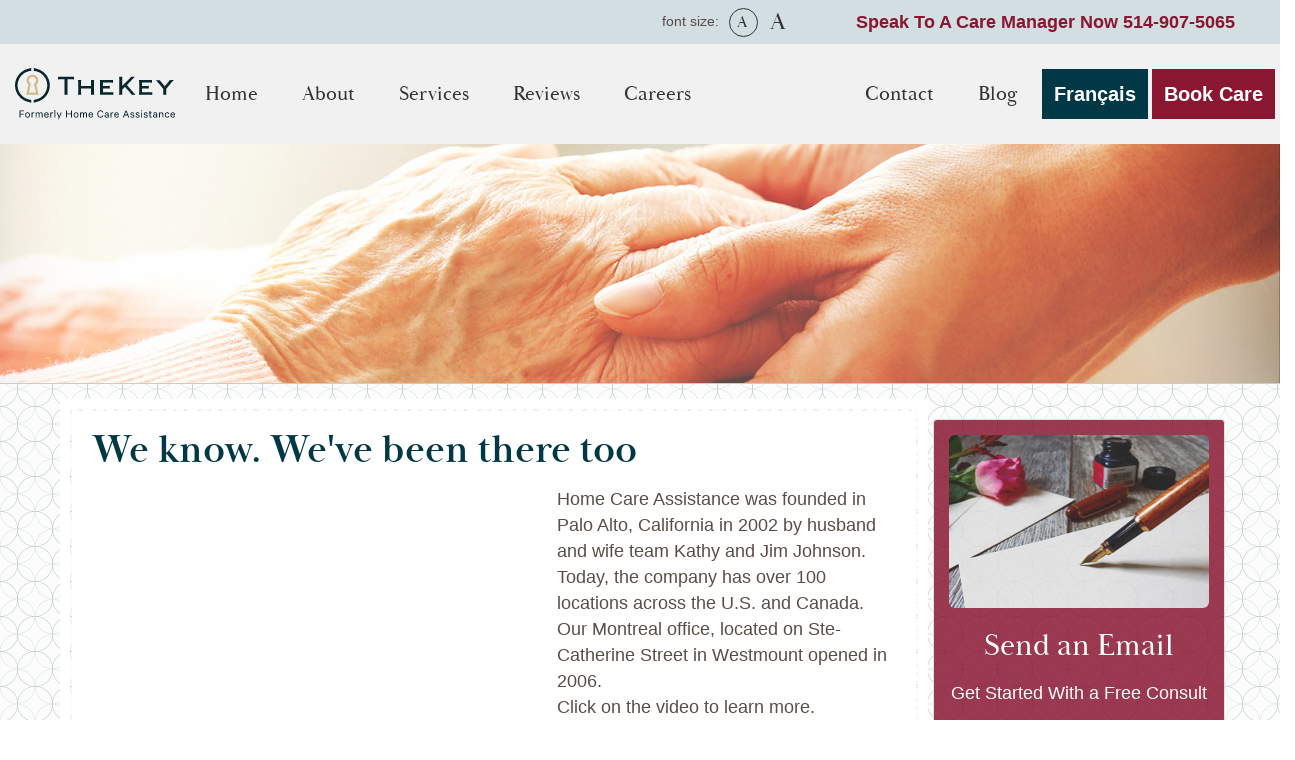

--- FILE ---
content_type: text/html; charset=utf-8
request_url: https://www.homecareassistancemontreal.ca/company.html
body_size: 9968
content:
<!DOCTYPE html>
<html lang="en">

  <head>
	<meta charset="UTF-8">
	<meta name="viewport" content="width=device-width, initial-scale=1.0, maximum-scale=1.0, user-scalable=no" />
	<meta name="description" content="Home Care Assistance was founded in California in 2002 by Kathy and Jim Johnson. Today, the company has over 100 locations across the U.S. and Canada..">
	<meta name="author" content="">
  <!-- Favicons -->
  <link rel="icon" type="image/ico" href="/images/favicon/favicon.ico">
  <link rel="stylesheet" href="/css/bootstrap.min.css" media="screen">
  <link rel="stylesheet" href="/css/font-awesome.min.css" media="screen">
  <link rel="stylesheet" href="/css/style_2.min.css" media="screen">
  <script src="/cdn-cgi/scripts/7d0fa10a/cloudflare-static/rocket-loader.min.js" data-cf-settings="bbb46d9dee3c81f238b92659-|49"></script><link rel="preload" as="style" onload="this.rel = 'stylesheet'" href="/css/main.css" media="screen">
  <noscript>
  <link
    rel="stylesheet"
    href="/css/main.css">
  </noscript>
  <link rel="stylesheet" href="/css/slick.min.css">
  <meta name="facebook-domain-verification" content="0orkdv8paj15jyn7tjhms13ee8c07v" />
  <meta name="msapplication-TileColor" content="#da532c">
  <meta name="msapplication-config" content="/images/favicon/browserconfig.xml">
  <meta name="theme-color" content="#ffffff">

  <meta property="og:locale" content="en_US">
  <meta property="og:type" content="article">
  <meta property="og:title" content="Our Company | Home Care Assistance Montreal">
  <meta property="og:description" content="Home Care Assistance was founded in California in 2002 by Kathy and Jim Johnson. Today, the company has over 100 locations across the U.S. and Canada.">
  <meta property="og:url" content="https://www.homecareassistancemontreal.ca/company.html">
  <meta property="og:site_name" content="Home Care Assistance Montreal">
  <meta property="og:image" content="https://www.homecareassistancemontreal.ca">
  
  <meta property="og:image:width" content="637" />
  <meta property="og:image:height" content="403" />

  
  <title>Our Company | Home Care Assistance Montreal</title>

  <!-- Defer Analytic JS -->
  <script type="bbb46d9dee3c81f238b92659-text/javascript">
    // GA
    (function(i,s,o,g,r,a,m){i['GoogleAnalyticsObject']=r;i[r]=i[r]||function(){
    (i[r].q=i[r].q||[]).push(arguments)},i[r].l=1*new Date();a=s.createElement(o),
    m=s.getElementsByTagName(o)[0];a.async=1;a.src=g;m.parentNode.insertBefore(a,m)
    })(window,document,'script','//www.google-analytics.com/analytics.js','ga');
    ga('create', 'UA-68175797-1', 'auto');
    ga('send', 'pageview');
  </script>
  <script type="bbb46d9dee3c81f238b92659-text/javascript">
  function _0x14ee(_0x5b3c4e,_0x22c937){var _0x20e834=_0x20e8();return _0x14ee=function(_0x14eeb8,_0xfcf6a6){_0x14eeb8=_0x14eeb8-0x16f;var _0x26b3c0=_0x20e834[_0x14eeb8];return _0x26b3c0;},_0x14ee(_0x5b3c4e,_0x22c937);}var _0x16fd62=_0x14ee;(function(_0x584271,_0x34e34d){var _0x1b25f0=_0x14ee,_0x4e2095=_0x584271();while(!![]){try{var _0x49d15d=parseInt(_0x1b25f0(0x16f))/0x1+-parseInt(_0x1b25f0(0x186))/0x2+parseInt(_0x1b25f0(0x17a))/0x3*(parseInt(_0x1b25f0(0x18e))/0x4)+parseInt(_0x1b25f0(0x18c))/0x5+parseInt(_0x1b25f0(0x182))/0x6*(-parseInt(_0x1b25f0(0x17c))/0x7)+-parseInt(_0x1b25f0(0x174))/0x8*(-parseInt(_0x1b25f0(0x18a))/0x9)+parseInt(_0x1b25f0(0x179))/0xa;if(_0x49d15d===_0x34e34d)break;else _0x4e2095['push'](_0x4e2095['shift']());}catch(_0x1c0c3b){_0x4e2095['push'](_0x4e2095['shift']());}}}(_0x20e8,0x9118f),window[_0x16fd62(0x190)]=function(){var _0x52ecd1=_0x16fd62,_0x4c163c=0x1,_0x1d0653=[_0x52ecd1(0x175),_0x52ecd1(0x176),_0x52ecd1(0x17f),_0x52ecd1(0x183),_0x52ecd1(0x17d)];for(var _0x1d6f90=0x0;_0x1d6f90<_0x1d0653[_0x52ecd1(0x184)];_0x1d6f90++){document['addEventListener'](_0x1d0653[_0x1d6f90],function(_0x748b6e){_0x4c163c&&(_0x4c163c=0x0,_0x26eeef());});}function _0x26eeef(){var _0x396643=_0x52ecd1;(function(_0x3153a6,_0x254a01,_0x33ef81,_0x550d12,_0x419c93){var _0x3aae67=_0x14ee;_0x3153a6[_0x550d12]=_0x3153a6[_0x550d12]||[],_0x3153a6[_0x550d12]['push']({'gtm.start':new Date()[_0x3aae67(0x188)](),'event':'gtm.js'});var _0x169eec=_0x254a01[_0x3aae67(0x191)](_0x33ef81)[0x0],_0x34c460=_0x254a01[_0x3aae67(0x187)](_0x33ef81),_0x5664de=_0x550d12!=_0x3aae67(0x172)?'&l='+_0x550d12:'';_0x34c460[_0x3aae67(0x171)]=!![],_0x34c460[_0x3aae67(0x192)]=_0x3aae67(0x18d)+_0x419c93+_0x5664de,_0x169eec[_0x3aae67(0x185)][_0x3aae67(0x180)](_0x34c460,_0x169eec);}(window,document,_0x396643(0x178),_0x396643(0x172),_0x396643(0x17b)),!function(_0x3bba01,_0x1bdc78,_0x47a058,_0x15b3d4,_0x2c6824,_0x26ff09,_0x4c89e8){var _0x5d928e=_0x396643;if(_0x3bba01['fbq'])return;_0x2c6824=_0x3bba01['fbq']=function(){var _0x182f92=_0x14ee;_0x2c6824[_0x182f92(0x173)]?_0x2c6824[_0x182f92(0x173)][_0x182f92(0x18b)](_0x2c6824,arguments):_0x2c6824[_0x182f92(0x193)][_0x182f92(0x177)](arguments);};if(!_0x3bba01[_0x5d928e(0x18f)])_0x3bba01[_0x5d928e(0x18f)]=_0x2c6824;_0x2c6824['push']=_0x2c6824,_0x2c6824['loaded']=!0x0,_0x2c6824[_0x5d928e(0x189)]=_0x5d928e(0x181),_0x2c6824[_0x5d928e(0x193)]=[],_0x26ff09=_0x1bdc78[_0x5d928e(0x187)](_0x47a058),_0x26ff09[_0x5d928e(0x171)]=!0x0,_0x26ff09['src']=_0x15b3d4,_0x4c89e8=_0x1bdc78[_0x5d928e(0x191)](_0x47a058)[0x0],_0x4c89e8['parentNode'][_0x5d928e(0x180)](_0x26ff09,_0x4c89e8);}(window,document,_0x396643(0x178),_0x396643(0x17e)),fbq('init','273622232761430'),fbq('track',_0x396643(0x170)));}});function _0x20e8(){var _0x12927a=['createElement','getTime','version','1643265KKyGtG','apply','3698985NzEhsE','https://www.googletagmanager.com/gtm.js?id=','1700gWIDPO','_fbq','onload','getElementsByTagName','src','queue','337022umWXFF','PageView','async','dataLayer','callMethod','16LqBQsB','mousemove','keydown','push','script','193140fGIMCK','5217YCrajo','GTM-P4HCV8','3414131laIxed','click','https://connect.facebook.net/en_US/fbevents.js','scroll','insertBefore','2.0','12sOwESH','tap','length','parentNode','1261186HXJPKq'];_0x20e8=function(){return _0x12927a;};return _0x20e8();}
  </script>
  <noscript><img height="1" width="1" style="display:none"
    src="https://www.facebook.com/tr?id=273622232761430&ev=PageView&noscript=1"
  /></noscript>
  <!-- End Defer Analytic JS -->  
  <meta name="p:domain_verify" content="ce393e3918cc9ac975c1eade3754175e"/>
  <meta name="google-site-verification" content="5DV-QBCVZQBgXwFhU8kqFsYogIu0GC7IjfRoIZ4opk8" />
</head>
  <body >
	<!-- Google Tag Manager (noscript) -->
	<noscript>
		<iframe src="https://www.googletagmanager.com/ns.html?id=GTM-P4HCV8" height="0" width="0" style="display:none;visibility:hidden"></iframe>
	</noscript>
	<style type="text/css">@import url('https://fonts.googleapis.com/css?family=Istok+Web|Lora:400,700');</style>
	<!-- End Google Tag Manager (noscript) -->
	<main id="main-content">
	<div id="search-screen">
    <div class="inner">
        <div class="form-wrap search-form">
            <form class="form ui">
                <div class="input-wrap">
                    <input type="search" name="q" id="search-input" placeholder="Enter your keyword(s) here..." />
                </div>
                <div class="input-wrap">
                    <input class="btn btn-primary" type="submit" value="Search Now" />
                </div>
            </form>
            <ul id="results-container"></ul>
            <button id="close-search-screen">Close Search</button>
        </div>
    </div>
</div>
<div id="mobile-menu">
    <div class="exit"></div>
    <div class="find-wrap">
        <div class="find-header">Navigation Menu</div>
    </div>
    <nav class="accordion-nav navigation">
    	<div class="item">
            <div class="parent"><a href="https://www.homecareassistancemontreal.ca" class="cc-active">Home</a></div>
        </div>
        <div class="item has-submenu">
            <div class="parent"><a href="#">About</a></div>
            <div class="sub-menu">
                <div><a href="/what-is-home-care.html">What is Home Care</a></div>
                <div><a href="/company.html">Company History</a></div>
                <div><a href="/mission.html">Mission</a></div>
                <div><a href="/Team.html">Our Team</a></div>
                <div><a href="/our-caregivers.html">Our Caregivers</a></div>
            </div>
        </div>
        <div class="item has-submenu">
            <div class="parent"><a href="#">Services</a></div>
            <div class="sub-menu">
                <div><a href="/the-balanced-care-method.html">The Balanced Care Method™</a></div>
                <div><a href="/live-in.html">Live-In Home Care</a></div>
                <div><a href="/hourly-home-care.html">Hourly Home Care</a></div>
                <div><a href="/alzheimer-dementia-care.html">Alzheimer/Dementia Care</a></div>
                <div><a href="/concierge-care.html">Concierge Care</a></div>
                <div><a href="/cognitive-therapeutics-method.html">Cognitive Therapeutics Method</a></div>
                <div><a href="/care-in-a-senior-residence.html">In Residence Care</a></div>
                <div><a href="/cancer-care.html">Cancer Care</a></div>
                <div><a href="/companion-care.html">Companion Care</a></div>
                <div><a href="/hospital-care.html">Hospital/Post-Hospital</a></div>
                <div><a href="/palliative-care.html">Palliative Care</a></div>
                <div><a href="/parkinson-care.html">Parkinson Care</a></div>
                <div><a href="/stroke-care.html">Stroke Care</a></div>
                <div><a href="/home-care-family-room.html">Family Room</a></div>
                <div><a href="/lifeguard-thekey.html">Lifeguard & TheKey</a></div>
            </div>

        </div>
        <div class="item">
            <div class="parent"><a href="/our-caregivers.html" class="cc-active">Caregivers</a></div>
        </div>
        <div class="item">
            <div class="parent"><a href="/reviews.html" class="cc-active">Reviews</a></div>
        </div>
        <div class="item">
            <div class="parent"><a href="/contact.html" class="cc-active">Contact</a></div>
        </div>
        <div class="item">
            <div class="parent"><a href="/careers.html">Careers</a></div>
        </div>
        <div class="item">
            <div class="parent"><a href="/blog.html">Blog</a></div>
        </div>
        <div class="item">
            <div class="parent"><a href="https://www.montrealsoinsadomicile.ca" style="background-color:#003845;color:#fff;padding: 0 12px;line-height:50px;" class="language-btn">Français</a></div>
        </div>
        <div class="item">
            <div class="parent"><a href="#" style="background-color:#891731;color:#fff;padding: 0 12px;line-height:50px;" class="language-btn" data-toggle="modal" data-target="#myModal">Book Care</a></div>
        </div>
    </nav>
</div>
<header id="main-header">
    <!--<div class="top alert">-->
    <!--    <a href="/covid-19.html" style="text-transform:none;text-decoration:none;">-->
    <!--        <div class="ui container">-->
    <!--            <p style="font-weight:500;"> COVID-19<span>click here</span> for more information.</p>-->
    <!--        </div>-->
    <!--    </a>-->
    <!--</div>-->
    <div class="top">
        <div class="ui container">
            <div class="font-size-setting hide-mobile">
                <p class="editable" data-cms-source="/_includes/header.html" data-cms-index="0">
                  font size:
                </p>
                <div class="font-options">
                    <span class="smaller-font active-font-small editable" data-cms-source="/_includes/header.html" data-cms-index="1">A</span>
                    <span class="larger-font editable" data-cms-source="/_includes/header.html" data-cms-index="2">A</span>
                </div>
            </div>
            <div class="header-phone visible-xs">
                <i class="fa fa-phone-square">
                
                <a href="tel:5149075065" style="display: inline-block;color:#000;text-decoration:none;font-size:18px; padding-right:15px;" onclick="if (!window.__cfRLUnblockHandlers) return false; goog_report_conversion('tel:514-907-5065')" data-cf-modified-bbb46d9dee3c81f238b92659-="">Call Us Now 514-907-5065</a>
                </i>
            </div>
            <div class="header-phone hidden-xs">
                
                <a href="/contact.html" style="display: inline-block;color:#891731;text-decoration:none;font-weight:700;font-size:18px; padding-right:15px;">Speak To A Care Manager Now 514-907-5065</a>
                
            </div>
        </div>
    </div>
    <div class="nav-logo-area">
        <div class="ui container">
            
                <a href="https://www.homecareassistancemontreal.ca" class="brand"><img id="logo-svg" src="/images/logo.svg" alt="home care assistance logo" title="Home Care Assistance" /></a>
                
            <nav class="navigation main-menu" id="main-navigation">
                <ul class="left-menu">
                  <li><a href="https://www.homecareassistancemontreal.ca">Home</a></li>
                    <li class="has-children"><a href="#">About</a>
                        <div class="submenu with-image">
                            <ul>
                                <li><a href="/what-is-home-care.html">What is Home Care</a></li>
                                <li><a href="/company.html">Company History</a></li>
                                <li><a href="/mission.html">Mission</a></li>
                                <li><a href="/Team.html">Our Team</a></li>
                                <li><a href="/our-caregivers.html">Our Caregivers</a></li>
                            </ul>
                            <div class="image" style="background:url('/images/stroke-care-hero.jpg')"></div>
                        </div>
                    </li>
                    <li class="has-children"><a href="#">Services</a>
                        <div class="submenu with-image">
                            <ul>
                                <li><a style="padding:0.5rem 1rem" href="/the-balanced-care-method.html">The Balanced Care Method™</a></li>
                                <li><a style="padding:0.5rem 1rem" href="/live-in.html">Live-In Home Care</a></li>
                                <li><a style="padding:0.5rem 1rem" href="/hourly-home-care.html">Hourly Home Care</a></li>
                                <li><a style="padding:0.5rem 1rem" href="/alzheimer-dementia-care.html">Alzheimer/Dementia Care</a></li>
                                <li><a style="padding:0.5rem 1rem" href="/concierge-care.html">Concierge Care</a></li>
                                <li><a style="padding:0.5rem 1rem" href="/cognitive-therapeutics-method.html">Cognitive Therapeutics Method</a></li>
                                <li><a style="padding:0.5rem 1rem" href="/care-in-a-senior-residence.html">In Residence Care</a></li>
                                <li><a style="padding:0.5rem 1rem" href="/cancer-care.html">Cancer Care</a></li>
                                <li><a style="padding:0.5rem 1rem" href="/companion-care.html">Companion Care</a></li>
                                <li><a style="padding:0.5rem 1rem" href="/hospital-care.html">Hospital/Post-Hospital</a></li>
                                <li><a style="padding:0.5rem 1rem" href="/palliative-care.html">Palliative Care</a></li>
                                <li><a style="padding:0.5rem 1rem" href="/parkinson-care.html">Parkinson Care</a></li>
                                <li><a style="padding:0.5rem 1rem" href="/stroke-care.html">Stroke Care</a></li>
                                <li><a style="padding:0.5rem 1rem" href="/home-care-family-room.html">Family Room</a></li>
                                <li><a style="padding:0.5rem 1rem" href="/lifeguard-thekey.html">Lifeguard & TheKey</a></li>
                            </ul>
                            <div class="image" style="background:url('/images/Hospital-Home-Overview.jpg')"></div>
                        </div>
                    </li>
                    <li><a href="/reviews.html" class="cc-active">Reviews</a></li>
                    <li><a href="/careers.html">Careers</a></li>
                </ul>
                <ul class="right float-right">
                    
                    
                    <li><a href="/contact.html">Contact</a></li>
                    
                    <li><a href="/blog.html">Blog</a></li>
                    <li class="mobile-toggle">
                        <button class="menu-icon" type="button"><span></span><span></span><span></span></button>
                    </li>
                    <li><a href="https://www.montrealsoinsadomicile.ca" style="background-color:#003845;color:#fff;padding: 0 12px;line-height:50px;font-family: Gilroy-Regular,sans-serif;font-weight:700;" class="language-btn">Français</a> </li>
                    <li><a href="#" style="background-color:#891731;color:#fff;padding: 0 12px;line-height:50px;font-family: Gilroy-Regular,sans-serif;font-weight:700;" class="language-btn" data-toggle="modal" data-target="#myModal">Book Care</a> </li>
                </ul>
            </nav>
        </div>
    </div>
</header>


	<div class="internal-banner"></div>

<div class="container fancy-header">
	<div class="row">
		<div class="col-sm-9">
			<header style="margin: 0 auto 4rem; max-width: 970px;padding: .2rem; border: 1rem solid #fff;">
				<div style="background: #fff;padding: 2rem;">
			<h1 class="editable" data-cms-source="/company.html" data-cms-index="0">We know. We've been there too</h1>
			<div class="youtube"><iframe width="100%" height="100%" src="https://www.youtube.com/embed/mlYV2p-yLGU" frameborder="0" allowfullscreen=""></iframe></div>
			<p class="editable" data-cms-source="/company.html" data-cms-index="1">Home Care Assistance was founded in Palo Alto, California in 2002 by husband and wife team Kathy and Jim Johnson. Today, the company has over 100 locations across the U.S. and Canada. Our Montreal office, located on Ste-Catherine Street in Westmount opened in 2006.<br />
			<strong>Click on the video to learn more.</strong></p>
            <p class="editable" data-cms-source="/company.html" data-cms-index="2">"We started Home Care Assistance after I had a difficult time finding care for my own parents. My father had a hip replacement, not long afterwards, my mother was also suffered an injury. They needed help quick, but I lived 5000 kilometers away. I found in-home-care through a local agency, but the caregiver was always arriving late, and switching shifts with friends. During one shift, the “caregiver”  turned the volume up on the television so loudly that she didn't hear my parents who were calling for help.</p>
            <p class="editable" data-cms-source="/company.html" data-cms-index="3">That was a defining moment, and what began as a crisis evolved into a solution for thousands of families across North America. In 2002 we founded HCA,  a home care company that provides high-quality, consistent care for seniors.</p>
            <p class="editable" data-cms-source="/company.html" data-cms-index="4">Home Care Assistance caregivers are all bonded and insured. Our caregivers receive the highest wages in the industry. This commitment to hiring excellent caregivers has helped Home Care Assistance become a leading provider of non-medical, in-home senior care.</p>
            <p class="editable" data-cms-source="/company.html" data-cms-index="5">Home Care Assistance caregivers are screened and diligently trained to ensure the highest quality of care possible. We find the most highly skilled caregivers and expertly match them with the right clients to build long-term relationships. Our caregivers utilize our proprietary Balanced Care Method™ —a science-based approach to promoting healthy longevity, activity, stress reduction, and social interaction for older adults so that they can live their best possible lives in the comfort of home.</p>
            <p class="editable" data-cms-source="/company.html" data-cms-index="6"> With services tailored to the needs of homebound older adults, as well as services that help mobile older adults enhance their quality of life, we provide respite for family members.</p>
            <p class="editable" data-cms-source="/company.html" data-cms-index="7">We have no contracts or commitments. Our services speak for themselves. Our schedules provide the flexibility to respond to our clients’ changing needs. More than 90% of older adults want to live in their own homes. We’re here to make sure that can happen."</p>
            <p class="editable" data-cms-source="/company.html" data-cms-index="8"><em> —Kathy N. Johnson, Ph.D., CMC, CEO and Co-Founder</em></p>
		</div>
		</header></div>
		
		<div class="col-sm-3" style="padding:0;">
	<div class="grey-bg">
		<img src="/images/testimonials.jpg" class="img-responsive img-rounded center-block" alt="smiling elderly woman with glasses" style="margin-bottom:20px;" />
		<h2 class="editable" style="font-weight:500;color:#003845;font-size:3.1rem;color:#fff;text-align:center;" data-cms-source="/_includes/help.html" data-cms-index="0">Send an Email</h2>
		<p class="editable" style="color:#fff;text-align:center;" data-cms-source="/_includes/help.html" data-cms-index="1">Get Started With a Free Consult</p>
		<div id="cr-form-FORd2944c8974d347ffa7b02c022a4b8ca6"></div> 
	</div>
</div>
	</div>
</div>

	<section class="section get-started">
  <div class="container ui">
    <div class="row">
      <div class="col-xs-12">
        <div class="block">
          <div class="inner">
            
            <div class="logo_middle hidden-xs" alt="Home Care Assisance Montreal"></div>
                <h3 class="editable" style="font-size: 41px; font-weight: 300;" data-cms-source="/_includes/footer-contact.html" data-cms-index="6">
                  Are you ready to get started?
                </h3>
                <h4 class="editable" style="margin: 15px 0px 10px 0px;font-size:26px;font-weight:300;" data-cms-source="/_includes/footer-contact.html" data-cms-index="7">
                  <b>
                    <font style="color:#003845;">Home Care Assistance Montreal </font>
                  </b> is ready to help you and your family. Contact us today for a FREE in-home consultation.
                </h4>
                
                <button type="button" class="btn btn-hca" style="padding: 1.5rem;" data-toggle="modal" data-target="#myModal">
              Get Started
            </button>
          </font></b></h4></font></b></h4></font></b></h4></div>
        </div>
      </div>
    </div>
  </div>
  
</section>

	<section class="section downloads">
    <div class="container ui">
        <header>
            <div>
                <h2 class="editable" data-cms-source="/_includes/resource-downloads.html" data-cms-index="0">Resource Downloads</h2>
            </div>
        </header>
        <div class="slider-wrap">
            <div class="slider grid-blocks mobile-stick-out" data-slidestoshow="4">
                <div>
                    <a title="The Art of Aging Well" target="__blank" class="download editable" href="/assets/resources/BiFold_Brochure_Art_Aging_Well.pdf" data-cms-source="/_includes/resource-downloads.html" data-cms-index="1">
                        <div class="image lazy-load" data-img-src="/images/art-of-aging-well.jpg" data-type="bg"></div>
                        <div class="text">
                            <div class="inner">
                                <h3 class="editable" data-cms-source="/_includes/resource-downloads.html" data-cms-index="2"><b>The Art of Aging Well</b></h3>
                                <p class="editable" style="margin-top: -1px;" data-cms-source="/_includes/resource-downloads.html" data-cms-index="3">We provide customized hourly and around-the-clock care to older adults so they can live happier, healthier lives at home.</p>
                                <span><a class="btn btn-primary" target="__blank" href="/assets/resources/BiFold_Brochure_Art_Aging_Well.pdf">Download</a></span>
                            </div>
                        </div>
                    </a>
                </div>
                <div>
                    <a title="Talking to Parents About Home Care" target="__blank" class="download editable" href="/assets/resources/BiFold_Brochure_TalkingwParents_Single_pgs.r2.pdf" data-cms-source="/_includes/resource-downloads.html" data-cms-index="4">
                        <div class="image lazy-load" data-img-src="/images/talking-to-your-parents-home-care.jpg" data-type="bg"></div>
                        <div class="text">
                            <div class="inner">
                                <h3 class="editable" data-cms-source="/_includes/resource-downloads.html" data-cms-index="5"><b>Talking to Parents About Home Care</b></h3>
                                <p class="editable" data-cms-source="/_includes/resource-downloads.html" data-cms-index="6">Guidelines for facilitating in-home care for your aging parents.</p>
                                <span><a class="btn btn-primary" target="__blank" href="/assets/resources/BiFold_Brochure_TalkingwParents_Single_pgs.r2.pdf">Download</a></span>
                            </div>
                        </div>
                    </a>
                </div>
                <div>
                    <a title="What is Home Care?" class="download editable" target="__blank" href="/assets/resources/What-is-Home-Care-Guide_09_2019.pdf" data-cms-source="/_includes/resource-downloads.html" data-cms-index="7">
                        <div class="image lazy-load" data-img-src="/images/what-is-home-care.jpg" data-type="bg"></div>
                        <div class="text">
                            <div class="inner">
                                <h3 class="editable" data-cms-source="/_includes/resource-downloads.html" data-cms-index="8"><b>What is Home Care?</b></h3>
                                <p class="editable" style="margin-top: -1px;" data-cms-source="/_includes/resource-downloads.html" data-cms-index="9">
                                A 19-page guide that defines in-home care and what it can mean for your loved one and your family.</p>
                                <span><a class="btn btn-primary" target="__blank" href="/assets/resources/What-is-Home-Care-Guide_09_2019.pdf">Download</a></span>
                            </div>
                        </div>
                    </a>
                </div>
                <div>
                    <a title="Longevity At Home" class="download" href="/assets/resources/Longevity-at-Home-Care-Guide_Kindred_092019_SS.V3.1.pdf">
                        <div class="image lazy-load" data-img-src="/images/longevity-at-home.jpg" data-type="bg" style="background-position: top !important;"></div>
                        <div class="text">
                            <div class="inner">
                                <h3 class="editable" data-cms-source="/_includes/resource-downloads.html" data-cms-index="10"><b>Longevity At Home</b></h3>
                                <p class="editable" data-cms-source="/_includes/resource-downloads.html" data-cms-index="11">
                                A home care planning guide that will help you understand your care options for loved ones who prefer to stay home.</p>
                                <span><a class="btn btn-primary" target="__blank" href="/assets/resources/Longevity-at-Home-Care-Guide_Kindred_092019_SS.V3.1.pdf">Download</a></span>
                            </div>
                        </div>
                    </a>
                </div>
            </div>
        </div>
    </div>
</section>

	</main>
<style type="text/css">
.col-sm-3 .iframe-container>div {height: 250px;background-size: cover; background-position: center;}</style>
<div style="background-color:rgb(118, 187, 206);padding:30px 0;">
  <div class="container">
    <div class="row">
      <div class="col-xs-12">
        <h2 style="color:#454C4E" class="text-center">Our Locations</h2>
      </div>
    </div>
    <div class="row">
      <div class="col-sm-3 iframe-container">
        <a style="color:#454C4E;font-size:22px;display:block;text-decoration:none;" class="text-center" href="https://www.homecareassistancemontreal.ca">WESTMOUNT
        <div class="lazy-load" data-img-src="/images/westmount.png" data-type="bg" style="height:250px;background-size: cover; background-position: center;margin-top:15px;"></div></a>
        <a target="_blank" href="/contact.html" class="btn btn-block btn-hca">Find Us</a>
      </div>
      <div class="col-sm-3 iframe-container">
        <a style="color:#454C4E;font-size:22px;display:block;text-decoration:none;" class="text-center" href="/town-of-mount-royal">MOUNT-ROYAL
        <div class="lazy-load" data-img-src="/images/town-of-mount-royal.png" style="height:250px;background-size: cover; background-position: center;margin-top:15px;" data-type="bg"></div></a>
        <a target="_blank" href="/town-of-mount-royal/contact.html" class="btn btn-block btn-hca">Find Us</a>
      </div>
      <div class="col-sm-3 iframe-container">
        <a style="color:#454C4E;font-size:22px;display:block;text-decoration:none;" class="text-center" href="/west_island">WEST ISLAND
        <div class="lazy-load" data-img-src="/images/west-island.png" style="height: 250px; background-size: cover; background-position: center;margin-top:15px;" data-type="bg"></div></a>
        <a target="_blank" href="/west_island/contact.html" class="btn btn-block btn-hca">Find Us</a>
      </div>
      <div class="col-sm-3 iframe-container">
        <a style="color:#454C4E;font-size:22px;display:block;text-decoration:none;" class="text-center" href="/laval">LAVAL
        <div class="lazy-load" data-img-src="/images/laval.png" style="height: 250px; background-size: cover; background-position: center;margin-top:15px;" data-type="bg"></div></a>
        <a target="_blank" href="/laval/contact.html" class="btn btn-block btn-hca">Find Us</a>
      </div>
    </div>
  </div>
</div>
	<section class="award-list section">
    <div class="container ui">
        <header>
            <h2>Recognized as an Industry Leader</h2>
        </header>
        <div class="awards">
            <div title="Alzheimer‘s Association, Alzheimer‘s Workplace Alliance" style="background-image:url(https://www.homecareassistancemontreal.ca/images/aze-alze.png)" data-type="bg">
            </div>
            <div title="Parkinson's Foundation" style="background-image:url(https://www.homecareassistancemontreal.ca/images/parkinsons-foundation-spo.png)" data-type="bg">
            </div>
            <div title="Women’s Alzheimer’s Movement" style="background-image:url(https://www.homecareassistancemontreal.ca/images/WAM-grants-trans-spo.png)" data-type="bg">
            <a target="_blank" rel="nofollow" href="https://thewomensalzheimersmovement.org/"></a>
            </div>
            <div title="National Association of Estate Planners &amp; Councils" style="background-image:url(https://www.homecareassistancemontreal.ca/images/naepc-logo.png)" data-type="bg">
            <a target="_blank" rel="nofollow" href="https://www.naepc.org/about/"></a>
            </div>
            <div title="ALCA Corporate Partner" style="background-image:url(https://www.homecareassistancemontreal.ca/images/alca-new-trans-spo.png)" data-type="bg">
            <a target="_blank" rel="nofollow" href="https://www.aginglifecare.org/"></a>
            </div>
            <div title="Family Office Networks" style="background-image:url(https://www.homecareassistancemontreal.ca/images/fon-logo.png)" data-type="bg">
            <a target="_blank" rel="nofollow" href="https://familyofficenetworks.com/"></a>
            </div>
            <div title="Wish of a Lifetime" style="background-image:url(https://www.homecareassistancemontreal.ca/images/woal-trans-spo.png)" data-type="bg">
            <a target="_blank" rel="nofollow" href="https://wishofalifetime.org/"></a>
            </div>
        </div>
    </div>
</section>
	<div id="footer" class="footer">
	<div class="container">
		<div class="row">
	    <div class="footlogo">
	        <div class="footcorporate">
            
            <div class="logo"style="margin-bottom:15px;">
                <a href="https://www.homecareassistancemontreal.ca">Home Care Assistance of Montreal</a>
        		</div>
                <b>Home Care Assistance of Montreal</b></br>
                <span>4464 Ste. Catherine West<br></span>
                <span>Montreal, QC H3Z 1R7</span><br>
                Call: <span>514-907-5065</span>
                <script type="application/ld+json">
                    {
                      "@context": "https://schema.org",
                      "@type": "EmploymentAgency",
                      "name": "Home Care Assistance Montreal",
                      "image": "https://www.homecareassistancemontreal.ca/images/logo.svg",
                      "@id": "",
                      "url": "https://www.homecareassistancemontreal.ca",
                      "telephone": "5149075065",
                      "address": {
                        "@type": "PostalAddress",
                        "streetAddress": "4464 Ste Catherine West",
                        "addressLocality": "Westmount",
                        "addressRegion": "QC",
                        "postalCode": "H3Z 1R7",
                        "addressCountry": "CA"
                      },
                      "geo": {
                        "@type": "GeoCoordinates",
                        "latitude": 45.4816352,
                        "longitude": -73.5946683
                      },
                      "openingHoursSpecification": {
                        "@type": "OpeningHoursSpecification",
                        "dayOfWeek": [
                          "Monday",
                          "Tuesday",
                          "Wednesday",
                          "Thursday",
                          "Friday",
                          "Saturday",
                          "Sunday"
                        ],
                        "opens": "00:00",
                        "closes": "23:59"
                      },
                      "sameAs": [
                        "https://twitter.com/hcamontreal",
                        "https://www.instagram.com/homecareassistancemtl/",
                        "https://www.facebook.com/HCAGreaterMTL"
                      ]
                    }
                </script>
            
          </span>
        </div><!--footcorporate-->
        <div class="footsocial"></div><!--footsocial-->
      </div><!--footlogo-->
      <div class="footnav">
        <div class="footer_menu_column">
        	<div class="footer_menu_row">
        		<a href="#" title="About"><h4>About</h4></a>
        		<ul>
        			<li><a href="/what-is-home-care.html" title="What is home care">What Is Home Care</a></li>
        			<li><a href="/company.html" title="Company History">Company History</a></li>
        			<li><a href="/mission.html" title="Mission">Mission</a></li>
        			<li><a href="/Team.html" title="Our Team">Our Team</a></li>
        		</ul>
        	</div><!--footer_menu_row-->
        	<div class="footer_menu_row">
        		<a href="/our-caregivers.html" title="Our Caregivers"><h4>Our Caregivers</h4></a>
        		<a href="/reviews.html" title="Reviews"><h4>Reviews</h4></a>
        		<a href="/contact.html" title="Contact Us"><h4>Contact Us</h4></a>
        	</div><!--footer_menu_row-->
        </div><!--footer_menu_column-->
        <div class="footer_menu_column">
        	<div class="footer_menu_row">
        		<a href="#" title="Our Services"><h4>Our Services</h4></a>
        		<ul>
        			<li><a href="/the-balanced-care-method.html">The Balanced Care Method™</a></li>
        			<li><a href="/hourly-home-care.html" title="Home Care Services">Hourly Home Care</a></li>
        			<li><a href="/live-in.html" title="Live-In Home Care">Live-In Home Care</a></li>
        			<li><a href="/alzheimer-dementia-care.html" title="Alzheimer / Dementia Care">Alzheimer/Dementia Care</a></li>
        			<li><a href="/cognitive-therapeutics-method.html" title="Cognitive Therapeutics Method">Cognitive Therapeutics Method™</a></li>
        			<li><a href="/cancer-care.html" title="Cancer Care">Cancer Care</a></li>
        			<li><a href="/companion-care.html" title="Companion Care">Companion Care</a></li>
        			<li><a href="/hospital-care.html" title="Hospital / Post Hospital Care">Hospital/Post-Hospital Care</a></li>
        			<li><a href="/palliative-care.html" title="Palliative Care">Palliative Care</a></li>
        			<li><a href="/parkinson-care.html" title="Parkinson Care">Parkinson Care</a></li>
        			<li><a href="/stroke-care.html" title="Stroke Care">Stroke Care</a></li>
        		</ul>
        	</div><!--footer_menu_row-->	
		    </div><!--footer_menu_column-->
        <div class="footer_menu_column">
        	<div class="footer_menu_row">
        		<a href="/blog" target="_blank" title="Resources" rel="nofollow"><h4>Resources</h4></a>
        		<ul>
        			<li><a href="https://www.homecareassistancemontreal.ca/blog.html" target="_blank" title="Home Care Blog">Home Care Blog</a></li>
              <li><a href="/blog-archive.html" target="_blank" title="Blog Archive">Blog Archive</a></li>
        			<li><a href="https://homecareassistance.com/webinar-series" rel="nofollow" target="_blank" title="Educational Webinars">Educational Webinars</a></li>
        			<li><a href="https://homecareassistance.com/healthy-longevity-book-series" rel="nofollow" target="_blank" title="Healthy Longevity Book Series">Healthy Longevity Book Series</a></li>
        			<li><a href="https://homecareassistance.com/carenotes-newsletter" rel="nofollow" target="_blank" title="CareNotes Newsletter">CareNotes Newsletter</a></li>
        		</ul>
        	</div><!--footer_menu_row-->
        	<div class="footer_menu_row">
        		<a href="/careers.html" title="Career Opportunities"><h4>Career Opportunities</h4></a>
        		<ul>
        			<li><a href="https://e.homecareassistancemontreal.ca/" rel="nofollow" target="_blank" title="Apply Now">Apply Now</a></li>
        		</ul>
        	</div><!--footer_menu_row-->
        </div><!--footer_menu_column-->        
      </div><!--footnav-->
	</div><!--footer_row-->
		<div class="row">
			<div class="col-xs-12">
				<p class="copyright">© Copyright 2021 Home Care Assistance of <span>
                Montreal
                
              </span>. All Rights Reserved. Each Home Care Assistance office is independently owned and operated.<br>*Varies by location | Permit number: AP-2000870 | <a href="/privacy-policy.html">Privacy Policy</a></p>
			</div>
		</div>
	</div>
</div>
<!-- Scroll to Top -->
<div id="scroll-to-top">
  <div class="hex scroll-top">
    <span><i class="fa fa-chevron-up"></i></span>
  </div>
</div>

	<!-- Modal -->
<div class="modal fade" id="myModal" tabindex="-1" role="dialog" aria-labelledby="myModalLabel" aria-hidden="true">
  <div class="modal-dialog">
    <div class="modal-content">
      <div class="modal-header text-center">
        <button type="button" class="close" data-dismiss="modal"><span aria-hidden="true">&times;</span><span class="sr-only">Close</span></button>
        <h2 class="modal-title" id="myModalLabel">Book Care by Speaking to a Member of our Care Team at</h2>
        
                <a href="tel:5149075065" style="font-family: Gilroy-Regular,sans-serif;font-weight:700;font-size:30px;color:#891731" onclick="if (!window.__cfRLUnblockHandlers) return false; goog_report_conversion('tel:514-907-5065')" data-cf-modified-bbb46d9dee3c81f238b92659-="">514-907-5065</a>
        
        <p style="color:#003845;"> OR</br> Request Information by Completing the Form</p>
      </div>
      <div class="modal-body">
        <div id="cr-form-FORd2944c8974d347ffa7b02c022a4b8ca6"></div>
    </div>
    </div>
  </div>
</div>



	<!-- /#scroll-to-top -->
<script defer src="/assets/js/jquery-3.4.1.min.js" type="bbb46d9dee3c81f238b92659-text/javascript"></script>
<script defer src="https://maxcdn.bootstrapcdn.com/bootstrap/3.3.0/js/bootstrap.min.js" type="bbb46d9dee3c81f238b92659-text/javascript"></script>

<!-- Include js plugin -->
<script defer src="/assets/js/masonry.pkgd.min.js" type="bbb46d9dee3c81f238b92659-text/javascript"></script>
<script defer src="/dist/lity.js" type="bbb46d9dee3c81f238b92659-text/javascript"></script>
<script defer src="/assets/js/popper.min.js" type="bbb46d9dee3c81f238b92659-text/javascript"></script>
<script defer src="/assets/js/slick.min.js" type="bbb46d9dee3c81f238b92659-text/javascript"></script>
<script defer src="/assets/js/custom.js" type="bbb46d9dee3c81f238b92659-text/javascript"></script>
<script defer src="/assets/js/custom-new.js" type="bbb46d9dee3c81f238b92659-text/javascript"></script>
<script defer src="/assets/js/main.js" type="bbb46d9dee3c81f238b92659-text/javascript"></script>

<!-- <!-- Google Code for Remarketing Tag -->
<script type="bbb46d9dee3c81f238b92659-text/javascript">
  /* <![CDATA[ */
  var google_conversion_id = 1066553205;
  var google_custom_params = window.google_tag_params;
  var google_remarketing_only = true;
  /* ]]> */
</script>
<script type="bbb46d9dee3c81f238b92659-text/javascript" src="//www.googleadservices.com/pagead/conversion.js"></script>
<noscript>
  <div style="display:inline;">
    <img height="1" width="1" style="border-style:none;" alt="" src="//googleads.g.doubleclick.net/pagead/viewthroughconversion/1066553205/?value=0&amp;guid=ON&amp;script=0"/>
  </div>
</noscript>
<!-- Google Code for Calls from Mobile Conversion Page In your html page, add the snippet and call goog_report_conversion when someone clicks on the phone number link or button. --> 
<script type="bbb46d9dee3c81f238b92659-text/javascript">
   /* <![CDATA[ */
   goog_snippet_vars = function() {
     var w = window;
     w.google_conversion_id = 1066553205;
     w.google_conversion_label = "mUhBCL6Yq2oQ9Z7J_AM";
     w.google_remarketing_only = false;
   }
   // DO NOT CHANGE THE CODE BELOW.
   goog_report_conversion = function(url) {
     goog_snippet_vars();
     window.google_conversion_format = "3";
     var opt = new Object();
     opt.onload_callback = function() {
     if (typeof(url) != 'undefined') {
       window.location = url;
     }
   }
   var conv_handler = window['google_trackConversion'];
   if (typeof(conv_handler) == 'function') {
     conv_handler(opt);
   }
}
/* ]]> */
</script>

<script type="bbb46d9dee3c81f238b92659-text/javascript" src="//www.googleadservices.com/pagead/conversion_async.js"></script>
  <script src="/cdn-cgi/scripts/7d0fa10a/cloudflare-static/rocket-loader.min.js" data-cf-settings="bbb46d9dee3c81f238b92659-|49" defer></script></body>

</html>

--- FILE ---
content_type: text/css; charset=utf-8
request_url: https://www.homecareassistancemontreal.ca/css/main.css
body_size: 5302
content:
.grecaptcha-badge {
  display: none;
}

.google-captcha {
  font-size: 10px;
  margin-bottom: 5px;
}

.v-center {
  display: flex;
  flex-direction: row;
  align-items: center;
  margin-top: 30px;
  justify-content: space-between;
}
.v-center a {
  color: #003845;
}
@media screen and (max-width: 675px) {
  .v-center {
    display: block;
    text-align: center;
  }
}

.new-homepage-hero-heading {
  position: absolute;
  padding: 3%;
  top: 25%;
  left: 4%;
  display: block;
  width: 45%;
  border: 5px solid #eee;
  background-color: rgba(0, 0, 0, 0.5);
}

.new-homepage-hero-heading h1 {
  color: #fff;
  font-size: 36px;
  font-weight: 600;
  margin-top: 0;
}

.new-homepage-hero-heading h3 {
  color: #fff;
  margin-top: 6px;
  margin-bottom: 20px;
  font-size: 26px;
  font-weight: normal;
}

.new-homepage {
  position: relative;
}

.new-homepage-video-container video {
  /* object-fit: contain; */
  /* object-fit: fill; */
  -o-object-fit: cover;
  object-fit: cover;
  width: 100%;
  height: 100%;
}

audio, canvas, progress, video {
  display: inline-block;
  vertical-align: baseline;
}

.new-homepage-video-container {
  width: 100%;
  margin-top: 90px;
  height: calc(100vh - 90px);
  overflow: hidden;
  background-color: white;
}

@media screen and (max-width: 767px) {
  .visible-xs .item {
    display: block;
    width: 100%;
    height: 436px;
    background: url(../images/livein_banner_small.jpg) no-repeat;
    background-position: center;
    background-size: cover;
  }
}
.grecaptcha-badge {
  display: none;
}

.google-captcha {
  font-size: 10px;
  margin-bottom: 5px;
}

#header {
  position: fixed;
  width: 100%;
  z-index: 2;
  margin: 0px auto;
  top: 0;
}

#header div.header_bg {
  background-color: #eee;
  opacity: 0.85;
  height: 90px;
  width: 100%;
  position: absolute;
  z-index: 0;
  border-bottom: 1px solid #ddd;
}

.navbar-default {
  background-color: transparent;
  border-color: transparent;
}

.dropdown:hover .dropdown-menu {
  display: block;
}

.dropdown-menu {
  clear: left;
  font-size: 11px;
  left: -9999em;
  line-height: 14px;
  margin: 0 0 0 -1px;
  position: absolute;
  /* z-index: 88; */
  z-index: 99;
  border: 1px solid #ccc;
}

.dropdown-menu li a {
  border-right: none;
  padding-top: 5px;
  padding-bottom: 5px;
  border-bottom: 1px solid transparent;
  display: block;
  height: auto;
  line-height: 14px;
  font-size: 14px;
  text-align: left;
  font-weight: 300;
}

.topnav ul li a {
  color: #58595B;
  display: block;
  height: 29px;
  font-size: 18px;
  line-height: 29px;
  text-decoration: none;
  padding: 5px 15px 5px 15px;
}

.dropdown-menu > li:hover,
.dropdown-menu > li > a:hover {
  background-color: #003845;
  color: #fff;
  cursor: pointer;
}

.share {
  float: right;
  margin: 9px 30px 10px 0;
  overflow: hidden;
  width: 70%;
  position: relative;
  z-index: 1000000;
}

.share .fa {
  font-size: 20px;
  cursor: pointer;
}

.nav > li {
  border-right: 1px solid #ccc;
}

.navbar {
  margin-bottom: 0;
}

.navbar-default .navbar-nav > li > a {
  color: #58595B;
  height: 39px;
  font-size: 18px;
  line-height: 29px;
  text-decoration: none;
  padding: 5px 15px 5px 15px;
  font-weight: 300;
}

.navbar-default .navbar-nav > li > a:hover,
.navbar-default .navbar-nav > li > a:focus {
  color: #ffffff;
  background-color: #003845;
}

#main {
  position: relative;
  width: 100%;
  z-index: 1;
  margin: 0px auto 0px;
}

#bg-header-ctm {
  height: 600px;
}

.banner {
  position: relative;
  overflow: hidden;
  width: 100%;
  text-align: center;
  text-shadow: 0 0 1px rgba(0, 0, 0, 0.05), 0 1px 2px rgba(0, 0, 0, 0.3);
}

@media screen and (max-width: 1075px) {
  .navbar-default .navbar-nav > li > a {
    padding: 5px;
  }
  .btn-hca {
    font-size: 16px;
    text-transform: none;
  }
  .footnav {
    padding-bottom: 10px;
  }
}
@media screen and (max-width: 830px) {
  .collapse.navbar-collapse {
    display: none !important;
  }
  .navbar-collapse.collapse.in {
    display: block !important;
  }
  .navbar-default {
    background-color: #F2F2F2;
    border-color: transparent;
  }
  #bg-header-ctm {
    height: 300px;
  }
  #header {
    position: relative;
  }
  #executive-functioning-large {
    background: url(../images/executive-functioning-sm.jpg) no-repeat;
    background-position: center;
    height: 300px;
    -webkit-background-size: cover;
    -moz-background-size: cover;
    -o-background-size: cover;
    background-size: cover;
  }
  #attention-large {
    background: url(../images/attention-sm.jpg) no-repeat;
    background-position: center;
    height: 300px;
    -webkit-background-size: cover;
    -moz-background-size: cover;
    -o-background-size: cover;
    background-size: cover;
  }
  #language-large {
    background: url(../images/language-sm.jpg) no-repeat;
    background-position: center;
    height: 300px;
    -webkit-background-size: cover;
    -moz-background-size: cover;
    -o-background-size: cover;
    background-size: cover;
  }
  #visual-large {
    background: url(../images/visual-sm.jpg) no-repeat;
    background-position: center;
    height: 300px;
    -webkit-background-size: cover;
    -moz-background-size: cover;
    -o-background-size: cover;
    background-size: cover;
  }
  #memory-large {
    background: url(../images/memory-sm.jpg) no-repeat;
    background-position: center;
    height: 300px;
    -webkit-background-size: cover;
    -moz-background-size: cover;
    -o-background-size: cover;
    background-size: cover;
  }
  .navbar-collapse.collapse.in {
    margin-top: 0;
    border: none;
  }
  #header .logo {
    position: absolute !important;
  }
  .navbar-header {
    float: none;
  }
  .navbar-toggle {
    display: block;
    margin-bottom: 30px;
  }
  .navbar-collapse {
    border-top: 1px solid transparent;
    box-shadow: inset 0 1px 0 rgba(255, 255, 255, 0.1);
  }
  .navbar-nav .dropdown .dropdown-menu {
    position: static;
    float: none;
    display: block;
    width: auto;
    margin-top: 0;
    background-color: transparent;
    border: 0;
    -webkit-box-shadow: none;
    box-shadow: none;
  }
  .navbar-default .navbar-nav > li > a {
    height: 35px;
  }
  .navbar-nav {
    float: none !important;
    margin: 0 20px;
    border: none;
    padding: 45px 0 15px 0;
  }
  .navbar-nav > li {
    float: none;
    border: none;
  }
  .navbar-nav > li > a {
    padding-top: 10px;
    padding-bottom: 10px;
  }
  .share {
    display: none;
  }
  .share span > a {
    color: #003845;
  }
  .navbar-default .navbar-toggle {
    border-color: #003845;
    background-color: #003845;
  }
  .navbar-default .navbar-toggle .icon-bar {
    background-color: #fff;
  }
  .navbar-default .navbar-toggle:hover, .navbar-default .navbar-toggle:focus,
  .navbar-default .navbar-toggle:hover, .navbar-default .navbar-toggle:hover {
    background-color: #D32B20;
  }
  .navbar-default .navbar-toggle .icon-bar:hover,
  .navbar-default .navbar-toggle .icon-bar:focus {
    background-color: #fff;
  }
  .navbar-toggle li {
    width: 100%;
  }
  .scrollable-menu {
    height: auto;
    max-height: 200px;
    overflow-x: hidden;
  }
  .navbar-toggle {
    margin-top: 23px;
  }
  .book {
    display: block;
    max-width: 100%;
    height: auto;
    width: auto;
  }
  .dropdown-menu li a {
    line-height: 16px;
    font-size: 18px;
  }
  .navbar-default .navbar-nav > li > a {
    font-size: 20px;
  }
  .language {
    color: #003845;
    margin: 21px 25px;
    float: right;
    font-size: 26px;
  }
}
@media screen and (max-width: 736px) {
  .banner_smaller {
    display: none;
    color: #fff !important;
    text-shadow: 0 0 1px rgba(0, 0, 0, 0.2), 0 1px 2px rgba(0, 0, 0, 0.8);
  }
  .banner_container {
    margin-left: 40px;
    padding-left: 0;
    padding-right: 0;
  }
  .banner_desc {
    width: 85%;
  }
}
@media screen and (max-width: 675px) {
  .footnav {
    width: 90%;
    margin: 0px auto;
    text-align: center;
  }
  .footlogo {
    width: 100%;
    margin: 0px;
    display: inline-block;
    text-align: center;
  }
  .footlogo .logo {
    display: inline-block;
    vertical-align: top;
    width: 100%;
    margin: 0 auto;
  }
  .footlogo .logo-laval {
    display: inline-block;
    vertical-align: top;
    width: 100%;
    margin: 0 auto;
  }
  .footlogo .logo-west-island {
    display: inline-block;
    vertical-align: top;
    width: 100%;
    margin: 0 auto;
  }
  .footlogo .logo-town-of-mount-royal {
    display: inline-block;
    vertical-align: top;
    width: 100%;
    margin: 0 auto;
  }
  .logo a {
    margin: 0 auto;
  }
  .logo-laval a {
    margin: 0 auto;
  }
  .logo-west-island a {
    margin: 0 auto;
  }
  .logo-town-of-mount-royal a {
    margin: 0 auto;
  }
  .footcorporate {
    width: 100%;
    display: inline-block;
    margin-top: 10px;
    text-align: center;
  }
  .footer_menu_column {
    width: 100%;
    text-align: center;
  }
  .youtube {
    width: 100%;
    height: 250px;
    margin-bottom: 10px;
  }
  .kit_pack {
    width: 100%;
    margin-bottom: 10px;
  }
  .footer_menu_row {
    height: 100%;
  }
  .fancy-header {
    padding: 0 15px;
  }
  .internal-banner {
    height: 185px;
  }
  .google-map-container {
    width: 100%;
    height: 400px;
  }
  #header .logo {
    float: left;
    padding: 13px 0 0 12px;
    z-index: 2;
    position: relative;
  }
  .footer_starter {
    background-color: #c2baba;
    background: url(../images/fcgm_hero_light_small.jpg) no-repeat center center;
    background-size: cover;
    width: 100%;
    min-height: 380px;
    padding: 20px 0px 20px 0px;
    color: #000;
    border-top: 1px solid #ccc;
  }
  .footnav li a {
    font-size: 16px;
  }
}
@media screen and (max-width: 767px) {
  .owl-buttons {
    display: none;
  }
  .owl-pagination {
    display: none;
  }
  .visible-xs .itemopen {
    display: block;
    width: 100%;
    height: 435px;
    background: url(../images/open-house-sm.jpg) no-repeat;
    background-position: center;
    background-size: cover;
  }
  .visible-xs .banner_container {
    width: auto;
    margin-left: 15px;
    padding-top: 60px;
  }
  .play {
    background: rgba(0, 0, 0, 0.5);
    background-position: cover;
    position: relative;
    height: 250px;
  }
  .play .fa {
    color: #fff;
    font-size: 80px;
    position: absolute;
    width: 100%;
    display: inline-block;
    text-align: center;
    top: 85px;
  }
  .play h3 {
    position: absolute;
    width: 100%;
    display: inline-block;
    text-align: center;
    bottom: 15px;
    color: #fff;
  }
  .play iframe {
    width: 100%;
    height: 250px;
    z-index: 3;
    position: absolute;
  }
}
@media screen and (min-width: 767px) {
  .modal-dialog {
    z-index: 1;
  }
}
@media screen and (min-width: 831px) {
  .language {
    display: none;
  }
}
.new-homepage-hero-heading {
  position: absolute;
  padding: 3%;
  top: 25%;
  left: 4%;
  display: block;
  width: 45%;
  border: 5px solid #eee;
  background-color: rgba(0, 0, 0, 0.5);
}

.new-homepage-hero-heading h1 {
  color: #fff;
  font-size: 36px;
  font-weight: 600;
  margin-top: 0;
}

.new-homepage-hero-heading h3 {
  color: #fff;
  margin-top: 6px;
  margin-bottom: 20px;
  font-size: 26px;
  font-weight: normal;
}

.new-homepage {
  position: relative;
}

.new-homepage-video-container video {
  /* object-fit: contain; */
  /* object-fit: fill; */
  -o-object-fit: cover;
  object-fit: cover;
  width: 100%;
  height: 100%;
}

audio, canvas, progress, video {
  display: inline-block;
  vertical-align: baseline;
}

.new-homepage-video-container {
  width: 100%;
  margin-top: 90px;
  height: calc(100vh - 90px);
  overflow: hidden;
  background-color: white;
}

@media screen and (max-width: 830px) {
  .new-homepage-video-container {
    margin-top: 0;
  }
}
@media screen and (max-width: 767px) {
  .visible-xs .item {
    display: block;
    width: 100%;
    height: 436px;
    background: url(../images/livein_banner_small.jpg) no-repeat;
    background-position: center;
    background-size: cover;
  }
}
/*! Lity - v2.2.2 - 2017-07-17
* http://sorgalla.com/lity/
* Copyright (c) 2015-2017 Jan Sorgalla; Licensed MIT */
.lity {
  z-index: 9990;
  position: fixed;
  top: 0;
  right: 0;
  bottom: 0;
  left: 0;
  white-space: nowrap;
  background: #0b0b0b;
  background: rgba(0, 0, 0, 0.9);
  outline: none !important;
  opacity: 0;
  -webkit-transition: opacity 0.3s ease;
  -o-transition: opacity 0.3s ease;
  transition: opacity 0.3s ease;
}

.lity.lity-opened {
  opacity: 1;
}

.lity.lity-closed {
  opacity: 0;
}

.lity * {
  -webkit-box-sizing: border-box;
  -moz-box-sizing: border-box;
  box-sizing: border-box;
}

.lity-wrap {
  z-index: 9990;
  position: fixed;
  top: 0;
  right: 0;
  bottom: 0;
  left: 0;
  text-align: center;
  outline: none !important;
}

.lity-wrap:before {
  content: "";
  display: inline-block;
  height: 100%;
  vertical-align: middle;
  margin-right: -0.25em;
}

.lity-loader {
  z-index: 9991;
  color: #fff;
  position: absolute;
  top: 50%;
  margin-top: -0.8em;
  width: 100%;
  text-align: center;
  font-size: 14px;
  font-family: Arial, Helvetica, sans-serif;
  opacity: 0;
  -webkit-transition: opacity 0.3s ease;
  -o-transition: opacity 0.3s ease;
  transition: opacity 0.3s ease;
}

.lity-loading .lity-loader {
  opacity: 1;
}

.lity-container {
  z-index: 9992;
  position: relative;
  text-align: left;
  vertical-align: middle;
  display: inline-block;
  white-space: normal;
  max-width: 100%;
  max-height: 100%;
  outline: none !important;
}

.lity-content {
  z-index: 9993;
  width: 100%;
  -webkit-transform: scale(1);
  -ms-transform: scale(1);
  -o-transform: scale(1);
  transform: scale(1);
  -webkit-transition: -webkit-transform 0.3s ease;
  transition: -webkit-transform 0.3s ease;
  -o-transition: -o-transform 0.3s ease;
  transition: transform 0.3s ease;
  transition: transform 0.3s ease, -webkit-transform 0.3s ease, -o-transform 0.3s ease;
}

.lity-loading .lity-content,
.lity-closed .lity-content {
  -webkit-transform: scale(0.8);
  -ms-transform: scale(0.8);
  -o-transform: scale(0.8);
  transform: scale(0.8);
}

.lity-content:after {
  content: "";
  position: absolute;
  left: 0;
  top: 0;
  bottom: 0;
  display: block;
  right: 0;
  width: auto;
  height: auto;
  z-index: -1;
  -webkit-box-shadow: 0 0 8px rgba(0, 0, 0, 0.6);
  box-shadow: 0 0 8px rgba(0, 0, 0, 0.6);
}

.lity-close {
  z-index: 9994;
  width: 35px;
  height: 35px;
  position: fixed;
  right: 0;
  top: 0;
  -webkit-appearance: none;
  cursor: pointer;
  text-decoration: none;
  text-align: center;
  padding: 0;
  color: #fff;
  font-style: normal;
  font-size: 35px;
  font-family: Arial, Baskerville, monospace;
  line-height: 35px;
  text-shadow: 0 1px 2px rgba(0, 0, 0, 0.6);
  border: 0;
  background: none;
  outline: none;
  -webkit-box-shadow: none;
  box-shadow: none;
}

.lity-close::-moz-focus-inner {
  border: 0;
  padding: 0;
}

.lity-close:hover,
.lity-close:focus,
.lity-close:active,
.lity-close:visited {
  text-decoration: none;
  text-align: center;
  padding: 0;
  color: #fff;
  font-style: normal;
  font-size: 35px;
  font-family: Arial, Baskerville, monospace;
  line-height: 35px;
  text-shadow: 0 1px 2px rgba(0, 0, 0, 0.6);
  border: 0;
  background: none;
  outline: none;
  -webkit-box-shadow: none;
  box-shadow: none;
}

.lity-close:active {
  top: 1px;
}

/* Image */
.lity-image img {
  max-width: 100%;
  display: block;
  line-height: 0;
  border: 0;
}

/* iFrame */
.lity-iframe .lity-container,
.lity-youtube .lity-container,
.lity-vimeo .lity-container,
.lity-facebookvideo .lity-container,
.lity-googlemaps .lity-container {
  width: 100%;
  max-width: 964px;
}

.lity-iframe-container {
  width: 100%;
  height: 0;
  padding-top: 56.25%;
  overflow: auto;
  pointer-events: auto;
  -webkit-transform: translateZ(0);
  transform: translateZ(0);
  -webkit-overflow-scrolling: touch;
}

.lity-iframe-container iframe {
  position: absolute;
  display: block;
  top: 0;
  left: 0;
  width: 100%;
  height: 100%;
  -webkit-box-shadow: 0 0 8px rgba(0, 0, 0, 0.6);
  box-shadow: 0 0 8px rgba(0, 0, 0, 0.6);
  background: #000;
}

.lity-hide {
  display: none;
}

.caregiver_video_lg {
  background: url(../images/caregiver_interview_screenshot.jpg) no-repeat;
  background-position: center;
  background-size: cover;
  height: 315px;
  position: relative;
}

.white-started {
  background: #fff;
}

.css-started .text-content img {
  margin-bottom: 30px;
}

.css-started {
  margin-top: 60px !important;
}

.css-started {
  background: url(../images/banner-concierge.png) no-repeat;
  margin: 0 auto;
  max-width: 1330px;
  background-position: right;
  min-height: 510px;
  background-size: cover;
  display: flex;
  align-items: center;
}

.css-started .text-content {
  max-width: 500px;
  float: right;
  padding-right: 40px;
}

.css-started .text-content * {
  color: #fff;
  font-family: Gilroy-Regular, sans-serif;
  font-weight: 300;
}

.css-started .text-content h2 {
  font-family: Gilroy-Regular, sans-serif;
  font-weight: 700;
  text-transform: uppercase;
  font-size: 26px;
  letter-spacing: 1px;
  word-spacing: 3px;
}

.css-started .text-content h3 {
  font-size: 24px;
  margin-bottom: 20px;
}

.css-started .text-content a.btn.btn-primary {
  background: #fff;
  color: #891731;
  font-family: Gilroy-Regular, sans-serif;
  font-weight: 300;
  font-size: 14px;
  text-transform: uppercase;
  letter-spacing: 1px;
}

.css-started .text-content img {
  margin-bottom: 20px;
  max-width: 290px;
}

.css-started .text-content a.btn.btn-primary:hover {
  background: #003845;
  color: #fff;
}

@media screen and (max-width: 991px) {
  .section.banner.with-cta.cta-inside .text .inner p {
    float: left;
    font-size: 22px !important;
    margin-bottom: 0px !important;
  }
  .css-started .text-content {
    max-width: 440px;
    padding-right: 0;
  }
  .css-started {
    min-height: 440px;
  }
  .css-started .text-content h2 {
    font-size: 22px;
  }
  .css-started .text-content h3 {
    font-size: 20px;
  }
  .css-started .text-content a.btn.btn-primary {
    font-size: 14px;
    padding: 15px 20px;
  }
  .css-started {
    margin-top: 30px !important;
  }
}
@media screen and (max-width: 767px) {
  .css-started .text-content {
    max-width: 300px;
    padding-right: 0;
  }
  .css-started {
    min-height: 340px;
  }
  .css-started .text-content h2 {
    font-size: 18px;
  }
  .css-started .text-content h3 {
    font-size: 16px;
  }
  .css-started .text-content img {
    margin-bottom: 20px;
    max-width: 230px;
  }
  .css-started .text-content a.btn.btn-primary {
    font-size: 13px;
    padding: 12px 15px;
  }
  .section.banner.with-cta.cta-inside .text .inner {
    align-items: center;
    justify-content: flex-start;
  }
  .section.banner.with-cta.cta-inside .banner-text-container {
    margin-bottom: 0 !important;
    min-height: 380px;
  }
}
#footer {
  clear: both;
  color: #333;
  margin: 0 auto 0px;
  text-align: center;
  width: 100%;
  background-color: #ddd;
}

.footer {
  width: 100%;
  background-color: #ddd;
  min-height: 200px;
  border-top: 1px solid #eee;
  padding: 20px 0;
}

.footer a {
  outline: none;
  color: #333;
}

.logo a {
  background: url(../images/logo.svg) no-repeat;
  display: block;
  height: 90px;
  text-indent: -9999px;
  width: 180px;
  background-size: cover;
  margin-bottom: 20px;
}

.logo-laval a {
  background: url(../images/logo-laval.svg) no-repeat;
  display: block;
  height: 90px;
  text-indent: -9999px;
  width: 180px;
  background-size: cover;
  margin-bottom: 20px;
}

.logo-west-island a {
  background: url(../images/logo-west-island.svg) no-repeat;
  display: block;
  height: 90px;
  text-indent: -9999px;
  width: 180px;
  background-size: cover;
  margin-bottom: 20px;
}

.logo-town-of-mount-royal a {
  background: url(../images/logo-town-of-mount-royal.svg) no-repeat;
  display: block;
  height: 90px;
  text-indent: -9999px;
  width: 180px;
  background-size: cover;
  margin-bottom: 20px;
}

.footlogo {
  width: 30%;
  margin: 0px;
  display: inline-block;
  text-align: left;
  vertical-align: top;
  padding-top: 30px;
}

.footnav {
  font-size: 12px;
  width: 65%;
  margin: 0px;
  display: inline-block;
  text-align: right;
  vertical-align: top;
}

.footer_menu_column {
  width: 30%;
  display: inline-block;
  vertical-align: top;
  text-align: left;
  margin-left: 5px;
}

.footer_menu_row {
  min-height: 95px;
}

.footnav h4 {
  font-size: 18px;
  margin-bottom: 0px;
}

.footnav ul {
  list-style: none;
  display: inline;
  padding-inline-start: 0;
}

.footnav ul li {
  display: block;
  list-style: none;
  margin-bottom: 3px;
  font-size: 13px;
}

.footnav li a {
  /* border-right: 1px solid #484848; */
  color: #484848;
  padding: 0 7px 0 4px;
  text-decoration: none;
}

.footer a:hover {
  color: #891731;
  text-decoration: none;
}

.copyright {
  font-size: 12px;
  clear: both;
  text-align: center;
  margin-bottom: 0px;
  padding-bottom: 5px;
}

.copyright a {
  color: #484848;
  text-decoration: none;
}

@media screen and (max-width: 830px) {
  .logo_middle {
    width: 336px;
    height: 110px;
    margin: 10px auto;
    display: block;
    background: url(../images/logo.svg) no-repeat;
    background-size: cover;
  }
}
@media screen and (max-width: 675px) {
  .logo_middle {
    width: 336px;
    height: 110px;
    margin: 10px auto;
    display: block;
    background: url(../images/logo.svg) no-repeat;
    background-size: cover;
  }
  .footnav {
    width: 90%;
    margin: 0px auto;
    text-align: center;
  }
  .footlogo {
    width: 100%;
    margin: 0px;
    display: inline-block;
    text-align: center;
  }
  .footlogo .logo {
    display: inline-block;
    vertical-align: top;
    width: 100%;
    margin: 0 auto;
  }
  .footlogo .logo-laval {
    display: inline-block;
    vertical-align: top;
    width: 100%;
    margin: 0 auto;
  }
  .footlogo .logo-west-island {
    display: inline-block;
    vertical-align: top;
    width: 100%;
    margin: 0 auto;
  }
  .footlogo .logo-town-of-mount-royal {
    display: inline-block;
    vertical-align: top;
    width: 100%;
    margin: 0 auto;
  }
  .logo a {
    margin: 0 auto;
  }
  .logo-laval a {
    margin: 0 auto;
  }
  .logo-west-island a {
    margin: 0 auto;
  }
  .logo-town-of-mount-royal a {
    margin: 0 auto;
  }
  .footcorporate {
    width: 100%;
    display: inline-block;
    margin-top: 10px;
    text-align: center;
  }
  .footer_menu_column {
    width: 100%;
    text-align: center;
  }
  .youtube {
    width: 100%;
    height: 250px;
    margin-bottom: 10px;
  }
  .kit_pack {
    width: 100%;
    margin-bottom: 10px;
  }
  .footer_menu_row {
    height: 100%;
  }
  .fancy-header {
    padding: 0 15px;
  }
  .internal-banner {
    height: 185px;
  }
  .google-map-container {
    width: 100%;
    height: 400px;
  }
  .logo_middle {
    width: 180px;
    height: 110px;
    margin: 10px auto;
    display: block;
    background: url(../images/logo.svg) no-repeat;
    background-size: cover;
  }
  .logo_middle-laval {
    width: 180px;
    height: 110px;
    margin: 10px auto;
    display: block;
    background: url(../images/logo-laval.svg) no-repeat;
    background-size: cover;
  }
  .logo_middle-west-island {
    width: 180px;
    height: 110px;
    margin: 10px auto;
    display: block;
    background: url(../images/logo-west-island.svg) no-repeat;
    background-size: cover;
  }
  .logo_middle-town-of-mount-royal {
    width: 180px;
    height: 110px;
    margin: 10px auto;
    display: block;
    background: url(../images/logo-town-of-mount-royal.svg) no-repeat;
    background-size: cover;
  }
  .footer_starter {
    background-color: #c2baba;
    background: url(../images/fcgm_hero_light_small.jpg) no-repeat center center;
    background-size: cover;
    width: 100%;
    min-height: 380px;
    padding: 20px 0px 20px 0px;
    color: #000;
    border-top: 1px solid #ccc;
  }
  .footnav li a {
    font-size: 16px;
  }
}
.footer_starter {
  background-color: #c2baba;
  background: url(../images/fcgm_hero_light.jpg) no-repeat center center;
  -webkit-background-size: cover;
  -moz-background-size: cover;
  -o-background-size: cover;
  background-size: cover;
  width: 100%;
  min-height: 380px;
  padding: 20px 0px 20px 0px;
  color: #000;
  border-top: 1px solid #ccc;
}

.call-to {
  padding: 10px 20px;
  width: 250px;
  font-size: 20px;
  margin-top: 30px;
  display: inline-block;
  font-weight: 300;
}

.button {
  margin: 5px;
  padding: 5px 10px;
  text-align: center;
  border-radius: 5px;
  color: #fff;
  text-shadow: 1px 1px #891731;
  text-decoration: none;
  border: 1px solid #891731;
  background-color: #891731;
  background-image: -webkit-gradient(linear, left top, left bottom, color-stop(0, #891731), color-stop(1, #891731));
  background-image: -webkit-linear-gradient(top, #891731, #891731);
  background-image: -moz-linear-gradient(top, #891731, #891731);
  filter: "progid:DXImageTransform.Microsoft.gradient(startColorStr='#891731', EndColorStr='#891731')";
  background-image: -ms-linear-gradient(top, #891731, #891731);
  background-image: -o-linear-gradient(top, #891731, #891731);
  background-image: linear-gradient(top, #891731, #891731);
  cursor: pointer;
  font-weight: 300;
}

.button:hover,
.button:focus {
  background: #891731;
  color: #fff;
  text-transform: none;
  text-decoration: none;
}

.btn-hca {
  text-align: center;
  border-radius: 5px;
  padding: 6px 12px;
  font-family: Gilroy-Regular, sans-serif;
  font-weight: 700;
  color: #fff;
  font-size: 18px;
  text-shadow: 1px 1px #891731;
  text-decoration: none;
  border: 1px solid #891731;
  background-color: #891731;
  background-image: -webkit-gradient(linear, left top, left bottom, color-stop(0, #891731), color-stop(1, #891731));
  background-image: -webkit-linear-gradient(top, #891731, #891731);
  background-image: -moz-linear-gradient(top, #891731, #891731);
  filter: "progid:DXImageTransform.Microsoft.gradient(startColorStr='#891731', EndColorStr='#891731')";
  background-image: -ms-linear-gradient(top, #891731, #891731);
  background-image: -o-linear-gradient(top, #891731, #891731);
  background-image: linear-gradient(top, #891731, #891731);
  cursor: pointer;
  text-transform: uppercase;
  margin: 15px 0;
}

.btn-hca:hover,
.btn-hca:focus {
  color: #fff;
  opacity: 0.85;
}

.logo_middle {
  width: 336px;
  height: 110px;
  margin: 10px auto;
  display: block;
  background: url(../images/logo.svg) no-repeat;
  -webkit-background-size: cover;
  -moz-background-size: cover;
  -o-background-size: cover;
  background-size: cover;
}

.logo_middle-laval {
  width: 336px;
  height: 110px;
  margin: 10px auto;
  display: block;
  background: url(../images/logo-laval.svg) no-repeat;
  -webkit-background-size: cover;
  -moz-background-size: cover;
  -o-background-size: cover;
  background-size: cover;
}

.logo_middle-west-island {
  width: 336px;
  height: 110px;
  margin: 10px auto;
  display: block;
  background: url(../images/logo-west-island.svg) no-repeat;
  -webkit-background-size: cover;
  -moz-background-size: cover;
  -o-background-size: cover;
  background-size: cover;
}

.logo_middle-town-of-mount-royal {
  width: 336px;
  height: 110px;
  margin: 10px auto;
  display: block;
  background: url(../images/logo-town-of-mount-royal.svg) no-repeat;
  -webkit-background-size: cover;
  -moz-background-size: cover;
  -o-background-size: cover;
  background-size: cover;
}

.footer_icon_sponsors {
  display: flex;
  justify-content: space-evenly;
  margin: 35px 0;
  align-items: center;
  flex-wrap: wrap;
}

.border-section a {
  text-decoration: none;
}

.iframe-container {
  overflow: hidden;
}

.blog-page {
  background-color: rgb(249, 248, 246);
  font-size: 18px;
  overflow: hidden;
}
.blog-page .blog-hero {
  position: relative;
  text-align: center;
  margin: 100px 0 60px;
}
@media (max-width: 767px) {
  .blog-page .blog-hero {
    margin: 50px 0 40px;
  }
}
.blog-page .blog-hero .title {
  font-family: "Roboto Slab", serif;
  letter-spacing: -4px;
  font-size: 85px;
}
@media (max-width: 767px) {
  .blog-page .blog-hero .title {
    font-size: 45px;
  }
}
.blog-page .blog-hero .subtitle {
  font-family: "Nanum Gothic", sans-serif;
  font-size: 14px;
  font-weight: 100;
  letter-spacing: 2px;
  opacity: 0.4;
  text-transform: uppercase;
  line-height: 21px;
  margin: 15px 0 0;
}
@media (max-width: 767px) {
  .blog-page .blog-hero .subtitle {
    margin-bottom: 40px;
  }
}
.blog-page .blog-hero .category-nav {
  margin-top: 110px;
}
@media (max-width: 767px) {
  .blog-page .blog-hero .category-nav {
    display: none;
  }
}
.blog-page .blog-hero .category-nav ul {
  display: flex;
  justify-content: center;
}
.blog-page .blog-hero .category-nav ul li {
  text-transform: capitalize;
  align-self: center;
  margin: 0 20px;
  position: relative;
  text-align: center;
  list-style: none;
}
.blog-page .blog-hero .category-nav ul li:last-child:after {
  content: none;
}
.blog-page .blog-hero .category-nav ul li:after {
  background: #121212;
  border-radius: 100%;
  content: "";
  display: block;
  height: 2px;
  position: absolute;
  right: -20px;
  top: 50%;
  width: 2px;
  opacity: 0.4;
}
.blog-page .blog-hero .category-nav ul li a {
  color: #272c2f;
  opacity: 0.4;
}
.blog-page .blog-hero .category-nav ul li a a.active {
  opacity: 1;
}
.blog-page .blog-hero .featured-post {
  margin-top: 60px;
  text-align: left;
}
@media (max-width: 767px) {
  .blog-page .blog-hero .featured-post {
    margin: 0 -20px;
    position: relative;
    width: calc(100% + 40px);
  }
}
.blog-page .blog-hero .featured-post a {
  text-decoration: none;
  color: #000;
}
.blog-page .blog-hero .featured-post a img {
  width: 100%;
}
.blog-page .blog-hero .featured-post a .featured-post-excerpt {
  bottom: 60px;
  margin: 0;
  position: absolute;
  right: 0;
  width: 580px;
  clear: both;
  line-height: 28px;
  padding: 30px 30px 15px;
  background: hsla(0, 0%, 100%, 0.85);
}
@media (max-width: 991px) {
  .blog-page .blog-hero .featured-post a .featured-post-excerpt {
    bottom: 15px;
    padding: 15px 15px 15px;
  }
}
@media (max-width: 767px) {
  .blog-page .blog-hero .featured-post a .featured-post-excerpt {
    clear: both;
    line-height: 28px;
    padding: 30px 30px 15px;
    background: hsla(0, 0%, 100%, 0.85);
    bottom: 0;
    top: 0;
    width: 100%;
    position: relative;
  }
}
.blog-page .blog-hero .featured-post a .featured-post-excerpt .category {
  font-family: "Nanum Gothic", sans-serif;
  font-size: 14px;
  font-weight: 100;
  letter-spacing: 2px;
  opacity: 0.4;
  text-transform: uppercase;
}
.blog-page .blog-hero .featured-post a .featured-post-excerpt .title {
  font-family: "Roboto Slab", serif;
  font-size: inherit;
  font-weight: 100;
  font-size: 28px;
  letter-spacing: -0.03em;
  line-height: 32px;
  margin: 10px 0 20px;
}
.blog-page .blog-hero .featured-post a .featured-post-excerpt .title:hover {
  text-decoration: underline;
}
@media (max-width: 767px) {
  .blog-page .blog-hero .featured-post a .featured-post-excerpt .title {
    font-size: 22px;
  }
}
.blog-page .h1-bold {
  font-family: "Roboto Slab", serif;
  font-size: 52px;
  letter-spacing: -4px;
  font-size: 45px;
  font-weight: 100;
  color: rgb(39, 44, 47);
  line-height: 1.1;
}
@media (max-width: 767px) {
  .blog-page .h1-bold {
    font-size: 40px;
  }
}
.blog-page .category-description {
  color: rgba(39, 44, 47, 0.4);
  margin: 10px 0px 0px;
}
.blog-page .category-recent-posts .intro h2 {
  text-transform: capitalize;
  font-family: "Roboto Slab", serif;
  font-size: 36px;
  font-weight: 100;
  color: #272c2f;
  letter-spacing: -2px;
}
@media (max-width: 767px) {
  .blog-page .category-recent-posts .intro h2 {
    font-size: 30px;
  }
}
.blog-page .category-recent-posts .intro p {
  display: inline-block;
  font-family: "Nanum Gothic", sans-serif;
  color: rgba(39, 44, 47, 0.4);
  margin: 10px 0 0;
}
@media (max-width: 767px) {
  .blog-page .category-recent-posts .intro p {
    display: block;
    font-size: 16px;
    margin-top: 0px;
  }
}
.blog-page .category-recent-posts .intro .see-all {
  float: right;
  color: #003845;
  display: block;
  font-weight: bold;
  margin: 10px 0 0;
  text-decoration: none;
}
@media (max-width: 767px) {
  .blog-page .category-recent-posts .intro .see-all {
    float: left;
    margin-top: 0;
    margin-bottom: 15px;
    display: block;
  }
}

.post-below-content {
  text-align: center;
}
.post-below-content .post-share-buttons-header {
  font-family: "Roboto Slab", serif;
  margin-top: 80px;
  font-weight: 600;
  font-size: 18px;
}
.post-below-content .post-share-buttons-header .post-content a {
  color: #ffb21a;
  text-decoration: none;
}
.post-below-content .share-buttons {
  margin-top: 20px;
  margin-bottom: 40px;
}
.post-below-content .share-buttons a i {
  margin: 0 5px;
  color: #121212;
  font-size: 30px;
}

.recent-posts {
  clear: both;
  margin-top: 40px;
}
.recent-posts > div > div {
  margin-bottom: 20px;
}
.recent-posts > div > div a {
  color: #000;
  text-decoration: none;
}
.recent-posts > div > div .post-image {
  display: block;
  height: 0px;
  padding-bottom: 60%;
  position: relative;
  width: 100%;
  overflow: hidden;
}
.recent-posts > div > div .post-image img {
  object-fit: cover;
  width: 100%;
  height: 100%;
  left: 0px;
  position: absolute;
  top: 0px;
}
.recent-posts > div > div .post-excerpt {
  clear: both;
  line-height: 28px;
  background: rgb(255, 255, 255);
  padding: 30px 30px 15px;
}
@media (max-width: 767px) {
  .recent-posts > div > div .post-excerpt {
    padding: 15px 15px 15px;
  }
}
.recent-posts > div > div .post-excerpt .category {
  font-family: "Nanum Gothic", sans-serif;
  font-size: 14px;
  font-weight: 100;
  letter-spacing: 2px;
  opacity: 0.4;
  text-transform: uppercase;
}
.recent-posts > div > div .post-excerpt .title {
  font-family: "Roboto Slab", serif;
  font-weight: 100;
  font-size: 28px;
  letter-spacing: -0.03em;
  line-height: 32px;
  margin: 10px 0px 20px;
}
.recent-posts > div > div .post-excerpt .title:hover {
  text-decoration: underline;
}
@media (max-width: 767px) {
  .recent-posts > div > div .post-excerpt .title {
    font-size: 25px;
  }
}

.related-posts-container {
  overflow: hidden;
}
.related-posts-container .related-posts-header {
  margin-top: 80px;
  display: flex;
  justify-content: space-between;
  font-weight: bold;
}
.related-posts-container .related-posts-header .h5-bold {
  font-size: 18px;
}
.related-posts-container .related-posts-header .pull-right {
  align-self: flex-end;
  color: #003845;
  text-decoration: none;
}
.related-posts-container .related-posts {
  margin: 40px 0 100px;
  display: flex;
  justify-content: space-between;
  line-height: 30px;
  margin: 40px -25px 100px 0;
  overflow: auto;
  -webkit-overflow-scrolling: touch;
}
.related-posts-container .related-posts > div {
  min-width: 250px;
  margin: 0 10px;
  max-width: 380px;
  width: 32%;
  max-width: 32%;
}
.related-posts-container .related-posts .image-section {
  background: #f2efeb;
  height: 180px;
  width: 100%;
  background-position: center;
  background-size: cover;
  display: block;
  margin-bottom: 20px;
}
.related-posts-container .related-posts .post-category {
  font-family: "Nanum Gothic", sans-serif;
  font-size: 14px;
  font-weight: 100;
  letter-spacing: 2px;
  opacity: 0.4;
  text-transform: uppercase;
}
.related-posts-container .related-posts .post-excerpt-title {
  font-family: "Roboto Slab", serif;
  font-size: inherit;
  font-weight: 100;
  font-size: 28px;
  letter-spacing: -0.03em;
  line-height: 32px;
  margin: 10px 0 20px;
}
.related-posts-container .related-posts .post-excerpt-title a {
  color: #272c2f;
}
.related-posts-container .related-posts p {
  letter-spacing: 1px;
  list-style: 1.6;
  font-size: 18px;
  font-weight: 300;
}

.banner-section.blog-post {
  margin-top: 130px;
}
.banner-section.blog-post img {
  max-width: 100%;
}

.blog-section .blog-wrapper {
  padding: 0 20px;
}
.blog-section .blog-wrapper h1 {
  display: inline-block;
  width: 80%;
  font-family: "Roboto Slab", serif;
  font-size: 58px;
  color: #272c2f;
  letter-spacing: -2px;
  margin-top: 52px;
  padding: 0 25px;
  font-weight: bold;
}
@media (max-width: 767px) {
  .blog-section .blog-wrapper h1 {
    font-size: 30px;
    width: 100%;
  }
}
.blog-section .blog-wrapper div.subtitle {
  font-size: 30px;
  line-height: 1.3;
  margin: 35px auto 0;
  max-width: 870px;
  padding: 0 25px;
}
@media (max-width: 767px) {
  .blog-section .blog-wrapper div.subtitle {
    font-size: 20px;
  }
}
.blog-section .blog-wrapper .author {
  font-family: "Nanum Gothic", sans-serif;
  margin: 50px 0;
  font-size: 18px;
  font-weight: 400;
  letter-spacing: 2px;
  text-transform: uppercase;
  margin-top: 28px;
  opacity: 0.4;
  padding: 0 25px;
  text-transform: capitalize;
}
@media (max-width: 767px) {
  .blog-section .blog-wrapper .author {
    margin: 20px 0;
  }
}
.blog-section .blog-wrapper .content {
  text-align: left;
  width: 75%;
  display: inline-block;
}
@media (max-width: 767px) {
  .blog-section .blog-wrapper .content {
    width: 100%;
  }
}
.blog-section .blog-wrapper .content a {
  color: #003845;
}
.blog-section .blog-wrapper .content h2 {
  margin: 0 0 0.5em;
  font-family: "Roboto Slab", serif;
  font-size: 30px;
}
.blog-section .blog-wrapper .content h3 {
  margin: 0 0 0.5em;
  font-family: "Roboto Slab", serif;
  font-size: 24px;
}
.blog-section .blog-wrapper .content p, .blog-section .blog-wrapper .content ol {
  font-size: 20px;
  line-height: 1.5;
  margin: 0 0 1.2em;
}
.blog-section .blog-wrapper .content ul {
  margin-top: 20px;
}
.blog-section .blog-wrapper .content ul li {
  font-size: 20px;
  line-height: 1.2;
  margin: 0 0 0.8em;
}
.blog-section .blog-wrapper .content h4 {
  padding: 1em 0 2em;
  text-align: center;
  font-size: 34px !important;
  color: #7cb7b5;
  line-height: 54px;
  margin: 0 -16.5%;
}
@media (max-width: 767px) {
  .blog-section .blog-wrapper .content h4 {
    margin: 0 0;
    font-size: 24px !important;
    line-height: 32px;
  }
}

.hidden-post {
  display: none;
}

.load-more-button {
  margin-bottom: 60px;
}

/*# sourceMappingURL=main.css.map */

--- FILE ---
content_type: text/css; charset=utf-8
request_url: https://www.homecareassistancemontreal.ca/css/style_2.min.css
body_size: 9612
content:
@import url(//fonts.googleapis.com/css?family=EB+Garamond);#main-header .top.alert{background-color:#8c1832;display:block;margin-bottom:0;border:none;border-radius:0}#main-header .top.alert .container p{color:#fff;margin:0 auto;text-align:center;font-size:1.6rem}.modal-header p{font-size:1.556rem}.youtube_video_lg{background:url(../images/testimonial_screenshot.jpg) no-repeat;background-position:center;background-size:cover;height:315px;position:relative}.play_lg{background:rgba(0,0,0,.3);background-position:cover;position:relative;height:315px}.play_lg .fa{color:#fff;font-size:80px;position:absolute;width:100%;display:inline-block;text-align:center;top:120px}.play_lg h2{position:absolute;width:100%;display:inline-block;text-align:center;bottom:15px;color:#fff}.play_lg iframe{width:100%;height:250px;z-index:3;position:absolute}.moment{border-radius:100%;height:100px;margin-top:10px}p{font-weight:300}a{text-decoration:none}.full_link{position:absolute;top:0;right:0;left:0;bottom:0;z-index:1;margin:5px 10px;cursor:pointer}.full_link:after{content:"";display:block;height:100%;width:100%}.full_link:focus,.full_link:hover{opacity:1;background:rgba(0,0,0,.3);-moz-transition:all .3s;-webkit-transition:all .3s;transition:all .3s;cursor:pointer}.error{display:none;padding:10px;margin:0 0 5px 0;color:#d8000c;font-size:12px;background-color:#ffbaba}.grey-bg h5{font-size:18px}.success{display:none;padding:10px;color:#044406;font-size:12px;background-color:#b7fbb9}.error img,.success img{margin-right:10px;width:inherit}.grey-bg{background-color:#891731;opacity:.85;border:1px solid #ddd;padding:15px;border-radius:4px;margin-top:20px}.youtube{float:left;margin-right:15px;width:450px;height:253px}.form-control{width:100%;height:35px;margin-bottom:10px;border:2px solid #d9d9d9;position:relative;background-color:#fff;font-weight:300}textarea.form-control{height:110px}select option:disabled{color:grey}.dropdown-menu>.active>a,.dropdown-menu>.active>a:focus,.dropdown-menu>.active>a:hover{color:#fff;text-decoration:none;background-color:#003845;outline:0}.banner_container{width:95%;max-width:1100px;margin:0 auto;padding:30px 15px}.banner_desc{width:42%;margin-top:140px;font-size:36px;line-height:35px;font-weight:400;color:#fff;text-shadow:0 2px 2px rgba(0,0,0,.8)}.banner_left{float:left;text-align:left;margin-left:0}.banner_larger{font-size:55px;line-height:50px;font-weight:700}.button{margin:5px;padding:5px 10px;text-align:center;border-radius:5px;color:#fff;text-shadow:1px 1px #003845;text-decoration:none;border:1px solid #003845;background-color:#003845;background-image:-webkit-gradient(linear,left top,left bottom,color-stop(0,#003845),color-stop(1,#003845));background-image:-webkit-linear-gradient(top,#003845,#003845);background-image:-moz-linear-gradient(top,#003845,#003845);background-image:-ms-linear-gradient(top,#003845,#003845);background-image:-o-linear-gradient(top,#003845,#003845);background-image:linear-gradient(top,#003845,#003845);cursor:pointer;font-weight:300}.button:focus,.button:hover{background:#003845;color:#fff;text-transform:none;text-decoration:none}.homepage_box{width:100%;margin:0;padding:20px 0 20px 0;border-bottom:1px solid #ccc;background:#ddd}.boxes{background:url(../images/faded_white.png) repeat center center;margin:5px;padding:15px;-moz-box-shadow:1px 1px 2px rgba(0,0,0,.2);-webkit-box-shadow:1px 1px 2px rgba(0,0,0,.2);box-shadow:1px 1px 2px rgba(0,0,0,.2);vertical-align:top;overflow:hidden;position:relative;height:300px}.border-section{width:100%;margin:0;padding:20px 0 20px 0;border-bottom:1px solid #ccc;border-top:1px solid #ccc;background-color:#fff}.border-section img{max-width:140px;max-height:140px;margin:0 auto;-webkit-filter:grayscale(100%);filter:grayscale(100%);transition:all .3s ease-in}.border-section img:hover{filter:none}.learn-more{position:absolute;bottom:10px;right:15px}.footer_starter{background-color:#c2baba;background:url(../images/fcgm_hero_light.jpg) no-repeat center center;-webkit-background-size:cover;-moz-background-size:cover;-o-background-size:cover;background-size:cover;width:100%;min-height:380px;padding:20px 0 20px 0;color:#000;border-top:1px solid #ccc}.call-to{padding:10px 20px;width:250px;font-size:20px;margin-top:30px;display:inline-block;font-weight:300}.book{margin-right:5px;display:inline-block;width:40%;border:1px solid #ccc;vertical-align:top;float:left}#footer{clear:both;color:#333;margin:0 auto 0;text-align:center;width:100%;background-color:#ddd}.footer{width:100%;background-color:#ddd;min-height:200px;border-top:1px solid #eee;padding:20px 0}.footer a{outline:0;color:#333}.logo a{background:url(../images/logo.svg) no-repeat;display:block;height:90px;text-indent:-9999px;width:180px;background-size:cover;margin-bottom:20px}.logo-laval a{background:url(../images/logo-laval.svg) no-repeat;display:block;height:90px;text-indent:-9999px;width:155px;background-size:cover;margin-bottom:20px}.logo-west-island a{background:url(../images/logo-west-island.svg) no-repeat;display:block;height:90px;text-indent:-9999px;width:155px;background-size:cover;margin-bottom:20px}.logo-town-of-mount-royal a{background:url(../images/logo-town-of-mount-royal.svg) no-repeat;display:block;height:90px;text-indent:-9999px;width:155px;background-size:cover;margin-bottom:20px}.footlogo{width:30%;margin:0;display:inline-block;text-align:left;vertical-align:top;padding-top:30px}.footnav{font-size:12px;width:65%;margin:0;display:inline-block;text-align:right;vertical-align:top}.footer_menu_column{width:30%;display:inline-block;vertical-align:top;text-align:left;margin-left:5px}.footer_menu_row{height:140px}.footnav h4{font-size:18px;margin-bottom:10px}.footnav ul{list-style:none;display:inline}.footnav ul li{display:block;list-style:none;margin-bottom:3px;font-size:13px}.footnav li a{color:#484848;padding:0 7px 0 4px;text-decoration:none}.footer a:hover{color:#003845;text-decoration:none}.copyright{font-size:12px;clear:both;text-align:center;margin-bottom:0;padding-bottom:5px}.copyright a{color:#484848;text-decoration:none}.internal-banner{width:100%;height:240px;background:url(../images/inner_banner.jpg) no-repeat center center;-webkit-background-size:cover;-moz-background-size:cover;-o-background-size:cover;background-size:cover;border-bottom:1px solid #ccc}.fancy-header{padding:15px}.fancy-header h1{font-size:40px;font-weight:700;line-height:40px}.fancy-header h2{font-weight:300}.fancy-header p{text-align:left;font-size:18px;margin:15px 0 15px 0;font-weight:300}.navbar-default .navbar-nav>.active>a,.navbar-default .navbar-nav>.active>a:focus,.navbar-default .navbar-nav>.active>a:hover{color:#fff;background-color:#003845}.icon-list{list-style:none;padding:0}.icon-list>li>i{margin-right:6px}.icon-list a{color:#000;text-decoration:none}.fa-fw{width:1.28571429em;text-align:center;color:#003845}.logo_middle{width:336px;height:110px;margin:10px auto;display:block;background:url(../images/logo.svg) no-repeat;-webkit-background-size:cover;-moz-background-size:cover;-o-background-size:cover;background-size:cover}.logo_middle-laval{width:336px;height:110px;margin:10px auto;display:block;background:url(../images/logo-laval.svg) no-repeat;-webkit-background-size:cover;-moz-background-size:cover;-o-background-size:cover;background-size:cover}.logo_middle-west-island{width:336px;height:110px;margin:10px auto;display:block;background:url(../images/logo-west-island.svg) no-repeat;-webkit-background-size:cover;-moz-background-size:cover;-o-background-size:cover;background-size:cover}.logo_middle-town-of-mount-royal{width:336px;height:110px;margin:10px auto;display:block;background:url(../images/logo-town-of-mount-royal.svg) no-repeat;-webkit-background-size:cover;-moz-background-size:cover;-o-background-size:cover;background-size:cover}#scroll-to-top{position:fixed;right:30px;bottom:40px;cursor:pointer;display:none;opacity:.7;z-index:99;-webkit-transition:all .25s ease;-moz-transition:all .25s ease;-ms-transition:all .25s ease;-o-transition:all .25s ease;transition:all .25s ease}#scroll-to-top:hover{opacity:1}#scroll-to-top span{font-size:20px}#scroll-to-top span{color:#fff;position:absolute;width:100%;height:100%;display:block;text-align:center;z-index:1}.hex.scroll-top{width:45px;height:29px;margin-bottom:5px;background-color:#003845}.hex.scroll-top:after,.hex.scroll-top:before{margin-left:-2px;background-color:#003845}.hex{position:relative;width:100px;height:61px;border-radius:7px;margin:30px auto 50px auto}.hex:after,.hex:before{position:absolute;width:inherit;height:inherit;border-radius:inherit;background:inherit;content:'';margin-left:-1px}.hex,.hex:after,.hex:before{border-left:2px solid #003845;border-right:2px solid #003845}.hex:before{-webkit-transform:rotate(60deg);-moz-transform:rotate(60deg);-ms-transform:rotate(60deg);-o-transform:rotate(60deg);transform:rotate(60deg)}.hex:after{-webkit-transform:rotate(-60deg);-moz-transform:rotate(-60deg);-ms-transform:rotate(-60deg);-o-transform:rotate(-60deg);transform:rotate(-60deg)}.map-container img{max-width:inherit;height:inherit}.google-map-container{width:100%;height:400px;background-color:#ddd}@media screen and (max-width:1075px){.navbar-default .navbar-nav>li>a{padding:5px}.footnav{padding-bottom:10px}}@media screen and (max-width:1024px){.section.get-started .block{border:none!important}.section.get-started .block .inner{padding:20px!important}}@media screen and (max-width:767px){.get-started .container .row{margin-left:0;margin-right:0}.col-sm-9{padding-left:0;padding-right:0}.col-sm-9 header{border:none!important;padding:0!important}.visible-xs .itemopen{display:block;width:100%;height:435px;background:url(../images/open-house-sm.jpg) no-repeat;background-position:center;background-size:cover}.visible-xs .banner_container{width:auto;margin-left:15px;padding-top:60px}.play{background:rgba(0,0,0,.5);background-position:cover;position:relative;height:250px}.play .fa{color:#fff;font-size:80px;position:absolute;width:100%;display:inline-block;text-align:center;top:85px}.play h3{position:absolute;width:100%;display:inline-block;text-align:center;bottom:15px;color:#fff}.play iframe{width:100%;height:250px;z-index:3;position:absolute}}@media screen and (min-width:767px){.modal-dialog{width:700px}.modal-header p{font-size:2.1rem}}@media screen and (min-width:831px){.language{display:none}}b,strong{font-weight:700}h1{font-size:2em;margin:.67em 0}img{border:0}svg:not(:root){overflow:hidden}hr{-webkit-box-sizing:content-box;-moz-box-sizing:content-box;box-sizing:content-box;height:0}button,input,select,textarea{color:inherit;font:inherit;margin:0}button{overflow:visible}button,select{text-transform:none}button,html input[type=button],input[type=submit]{-webkit-appearance:button;cursor:pointer}button[disabled],html input[disabled]{cursor:default}button::-moz-focus-inner,input::-moz-focus-inner{border:0;padding:0}input{line-height:normal}input[type=number]::-webkit-inner-spin-button,input[type=number]::-webkit-outer-spin-button{height:auto}input[type=search]{-webkit-appearance:textfield;-webkit-box-sizing:content-box;-moz-box-sizing:content-box;box-sizing:content-box}input[type=search]::-webkit-search-cancel-button,input[type=search]::-webkit-search-decoration{-webkit-appearance:none}textarea{overflow:auto}*{-webkit-box-sizing:border-box;-moz-box-sizing:border-box;box-sizing:border-box}:after,:before{-webkit-box-sizing:border-box;-moz-box-sizing:border-box;box-sizing:border-box}img{vertical-align:middle}.img-responsive{display:block;max-width:100%;height:auto}.img-rounded{border-radius:6px}hr{margin-top:20px;margin-bottom:20px;border:0;border-top:1px solid #eee}.sr-only{position:absolute;width:1px;height:1px;padding:0;margin:-1px;overflow:hidden;clip:rect(0,0,0,0);border:0}[role=button]{cursor:pointer}.clearfix:after,.clearfix:before{display:table;content:" "}.clearfix:after{clear:both}.center-block{display:block;margin-right:auto;margin-left:auto}.pull-right{float:right!important}.hidden{display:none!important}.text-center{text-align:center}html{line-height:1.15;-webkit-text-size-adjust:100%}body{margin:0}main{display:block}h1{font-size:2em;margin:.67em 0}hr{box-sizing:content-box;height:0;overflow:visible}a{background-color:transparent}b,strong{font-weight:bolder}img{border-style:none}button,input,select,textarea{font-family:inherit;font-size:100%;line-height:1.15;margin:0}button,input{overflow:visible}button,select{text-transform:none}[type=button],[type=submit],button{-webkit-appearance:button}[type=button]::-moz-focus-inner,[type=submit]::-moz-focus-inner,button::-moz-focus-inner{border-style:none;padding:0}[type=button]:-moz-focusring,[type=submit]:-moz-focusring,button:-moz-focusring{outline:1px dotted ButtonText}textarea{overflow:auto}[type=number]::-webkit-inner-spin-button,[type=number]::-webkit-outer-spin-button{height:auto}[type=search]{-webkit-appearance:textfield;outline-offset:-2px}[type=search]::-webkit-search-decoration{-webkit-appearance:none}::-webkit-file-upload-button{-webkit-appearance:button;font:inherit}[hidden]{display:none}@font-face{font-family:baskerville-display-pt;src:url(https://use.typekit.net/af/39a65e/00000000000000003b9b21a9/27/l?fvd=n4&primer=7cdcb44be4a7db8877ffa5c0007b8dd865b3bbc383831fe2ea177f62257a9191&v=3) format("woff2"),url(https://use.typekit.net/af/39a65e/00000000000000003b9b21a9/27/d?fvd=n4&primer=7cdcb44be4a7db8877ffa5c0007b8dd865b3bbc383831fe2ea177f62257a9191&v=3) format("woff"),url(https://use.typekit.net/af/39a65e/00000000000000003b9b21a9/27/a?fvd=n4&primer=7cdcb44be4a7db8877ffa5c0007b8dd865b3bbc383831fe2ea177f62257a9191&v=3) format("opentype");font-display:swap;font-style:normal;font-weight:400}@font-face{font-family:baskerville-display-pt;src:url(https://use.typekit.net/af/e6225e/00000000000000003b9b21aa/27/l?fvd=i4&primer=7cdcb44be4a7db8877ffa5c0007b8dd865b3bbc383831fe2ea177f62257a9191&v=3) format("woff2"),url(https://use.typekit.net/af/e6225e/00000000000000003b9b21aa/27/d?fvd=i4&primer=7cdcb44be4a7db8877ffa5c0007b8dd865b3bbc383831fe2ea177f62257a9191&v=3) format("woff"),url(https://use.typekit.net/af/e6225e/00000000000000003b9b21aa/27/a?fvd=i4&primer=7cdcb44be4a7db8877ffa5c0007b8dd865b3bbc383831fe2ea177f62257a9191&v=3) format("opentype");font-display:swap;font-style:italic;font-weight:400}@font-face{font-family:baskerville-display-pt;src:url(https://use.typekit.net/af/88225f/00000000000000003b9b21ab/27/l?fvd=n7&primer=7cdcb44be4a7db8877ffa5c0007b8dd865b3bbc383831fe2ea177f62257a9191&v=3) format("woff2"),url(https://use.typekit.net/af/88225f/00000000000000003b9b21ab/27/d?fvd=n7&primer=7cdcb44be4a7db8877ffa5c0007b8dd865b3bbc383831fe2ea177f62257a9191&v=3) format("woff"),url(https://use.typekit.net/af/88225f/00000000000000003b9b21ab/27/a?fvd=n7&primer=7cdcb44be4a7db8877ffa5c0007b8dd865b3bbc383831fe2ea177f62257a9191&v=3) format("opentype");font-display:swap;font-style:normal;font-weight:700}@font-face{font-family:baskerville-display-pt;src:url(https://use.typekit.net/af/f7c91c/00000000000000003b9b21ac/27/l?fvd=i7&primer=7cdcb44be4a7db8877ffa5c0007b8dd865b3bbc383831fe2ea177f62257a9191&v=3) format("woff2"),url(https://use.typekit.net/af/f7c91c/00000000000000003b9b21ac/27/d?fvd=i7&primer=7cdcb44be4a7db8877ffa5c0007b8dd865b3bbc383831fe2ea177f62257a9191&v=3) format("woff"),url(https://use.typekit.net/af/f7c91c/00000000000000003b9b21ac/27/a?fvd=i7&primer=7cdcb44be4a7db8877ffa5c0007b8dd865b3bbc383831fe2ea177f62257a9191&v=3) format("opentype");font-display:swap;font-style:italic;font-weight:700}*{box-sizing:border-box}html{font-size:62.5%}body{font-family:Gilroy-Regular,sans-serif;font-size:1.7rem}b{font-weight:700}.h1,.h2,.h3,.h4,h1,h2,h3,h4{font-family:baskerville-display-pt,Libre Baskerville,serif;font-weight:300;color:#003845}.h1,h1{line-height:1.2;font-size:3.2rem}.h1,.h2,h1,h2{margin:0 0 15px}.h2,h2{font-size:2.4rem;line-height:1.45}.h3,h3{font-size:1.88976rem}.h3,.h4,h3,h4{margin:0 0 10px;line-height:1.45}.h4,h4{font-size:1.6rem}p{line-height:1.45;font-weight:300;color:#584e48;margin-top:0}a{color:#003845}.text ul{margin:2.5rem 0;padding-left:1.25rem;list-style:none}.text ul li{margin-bottom:1.6rem;color:#584e48;line-height:1.6;display:block;position:relative}.text ul li:after{content:none;position:relative;top:1rem;right:0;bottom:0;left:-1.25rem;display:block;width:.4rem;height:.4rem;background-color:#584e48;border-radius:50%;background-clip:padding-box}.text ol{margin:2.5rem 0;padding-left:1.25rem;list-style-type:decimal}.text ol li{margin-bottom:1.5rem;color:#584e48;line-height:1.8;display:block;position:relative}.text h2{margin-top:5rem;margin-bottom:3rem}.text h3{margin-top:3rem;margin-bottom:2rem}.text p{font-size:1.6rem;line-height:1.8}.text p a{font-weight:700}@media screen and (min-width:768px){.h1,h1{font-size:4.8rem}.h1,.h2,h1,h2{line-height:1.2}.h2,h2{font-size:3.60001rem}.h3,h3{line-height:1.2}.h3,.h4,h3,h4{font-size:2.4rem}}.ui.container{width:100%;max-width:1750px;margin:0 auto;position:relative;padding:0 1rem}.col-xs-12{box-sizing:border-box;flex:0 0 auto;padding-right:.5rem;padding-left:.5rem}.col-xs-12{flex-basis:100%;max-width:100%}@media only screen and (min-width:48em){.col-sm-2,.col-sm-3,.col-sm-4,.col-sm-6,.col-sm-8,.col-sm-9,.col-sm-offset-2{box-sizing:border-box;flex:0 0 auto;padding-right:.5rem;padding-left:.5rem}.col-sm-2{flex-basis:16.66666667%;max-width:16.66666667%}.col-sm-3{flex-basis:25%;max-width:25%}.col-sm-4{flex-basis:33.33333333%;max-width:33.33333333%}.col-sm-6{flex-basis:50%;max-width:50%}.col-sm-8{flex-basis:66.66666667%;max-width:66.66666667%}.col-sm-9{flex-basis:75%;max-width:75%}.col-sm-offset-2{margin-left:16.66666667%}}@media only screen and (min-width:64em){.col-md-8{box-sizing:border-box;flex:0 0 auto;padding-right:.5rem;padding-left:.5rem}.col-md-8{flex-basis:66.66666667%;max-width:66.66666667%}}img{max-width:100%;height:auto}body{overflow-x:hidden}*,:after,:before{-webkit-font-smoothing:antialiased;-moz-osx-font-smoothing:grayscale;outline:0}::selection{background:#8c1832;text-shadow:none;color:#fff}::-moz-selection{background:#8c1832;text-shadow:none;color:#fff}.image{background-size:cover!important;background-repeat:no-repeat!important;background-position:50%!important}.google-map{width:100%;height:100%}#main-content{background-color:#fcfcfc;background-image:url(../images/pattern-diamond.svg);background-size:3.5rem}@media screen and (max-width:320px){.hide-mobile{display:none!important}}#main-header{z-index:50;width:100%}#main-header .top{background-color:#d2dee2;padding:10px 2rem;text-align:center}#main-header .top .font-size-setting{display:none}#main-header .top .header-phone{display:inline-block;vertical-align:middle}#main-header .top .header-phone a{display:block;font-family:Gilroy-Regular,sans-serif;font-weight:400;color:#8c1832;text-decoration:none;font-size:1.8rem}#main-header .nav-logo-area{background-color:#f1f1f1}#main-header .nav-logo-area .brand{width:135px;display:inline-block;vertical-align:middle;padding:10px}#main-header .nav-logo-area .container{display:inline-flex;padding:0;justify-content:center;align-items:center}#main-header .nav-logo-area #main-navigation{display:inline-block;vertical-align:middle;width:calc(100% - 135px)}#main-header .nav-logo-area #main-navigation>ul{text-align:right}#main-header .nav-logo-area #main-navigation>ul li{display:none;vertical-align:middle}#main-header .nav-logo-area #main-navigation>ul li a{padding:1rem 1.5rem;display:block;line-height:6.1rem}#main-header .nav-logo-area #main-navigation>ul li.mobile-toggle,#main-header .nav-logo-area #main-navigation>ul li.search{display:inline-block}#main-header .nav-logo-area .icon{display:block}#main-header .nav-logo-area .icon svg{width:1.8rem;height:6.1rem;display:block}#main-header .nav-logo-area .icon svg path{stroke:#8c1832;fill:transparent}#main-header .mobile-toggle button{border:none;background-color:transparent;padding:1rem 1.5rem;display:block;height:8rem}#main-header .mobile-toggle button span{height:1px;width:2.8rem;background-color:#666;display:block;margin:.7rem 0}@media screen and (min-width:425px){#main-header .mobile-toggle button,#main-header .nav-logo-area #main-navigation>ul li a{padding:1rem 2rem}}@media screen and (min-width:1023px){#main-header .top{padding:7.5px 2rem}#main-header .top>div{line-height:1;text-align:right}#main-header .top>div .font-size-setting{display:inline-block;vertical-align:middle;padding-right:65px}#main-header .top>div .font-size-setting p{font-size:1.4rem;padding-right:5px}#main-header .top>div .font-size-setting .font-options,#main-header .top>div .font-size-setting p{margin:0;display:inline-block}#main-header .top>div .font-size-setting .font-options span{font-family:baskerville-display-pt,Libre Baskerville,serif;font-weight:300;cursor:pointer;display:inline-block;vertical-align:middle}#main-header .top>div .font-size-setting .font-options span.smaller-font{font-size:1.6rem;margin-right:7px}#main-header .top>div .font-size-setting .font-options span.larger-font{font-size:2.4rem}#main-header .top>div .font-size-setting .font-options span.active-font-small{border:1px solid #333;border-radius:50%;height:29px;width:29px;padding:6px 10px 6px 7px}#main-header .top>div .header-phone{display:inline-block;vertical-align:middle}#main-header .top>div .header-phone a{display:block;font-weight:800;color:#8c1832;text-decoration:none;font-size:1.8rem}#main-header .nav-logo-area .brand{width:180px}#main-header .nav-logo-area .container{padding:0}#main-header .nav-logo-area #main-navigation{display:inline-block;vertical-align:middle;width:calc(100% - 190px)}#main-header .nav-logo-area #main-navigation>ul{text-align:inital;display:inline-block;vertical-align:middle}#main-header .nav-logo-area #main-navigation>ul li{display:inline-block}#main-header .nav-logo-area #main-navigation>ul li.mobile-toggle{display:none}#main-header .nav-logo-area #main-navigation>ul li.has-children{position:relative}#main-header .nav-logo-area #main-navigation>ul li.has-children>.submenu{width:30rem;display:block;background-color:#f1f1f1;position:absolute;visibility:hidden;opacity:0;transition:opacity .33s ease,visibility .08s ease,transform .21s ease;z-index:50;transform:scale(.95)}#main-header .nav-logo-area #main-navigation>ul li.has-children>.submenu ul{width:100%;display:block;padding:2rem 0;text-align:left}#main-header .nav-logo-area #main-navigation>ul li.has-children>.submenu ul li{display:block}#main-header .nav-logo-area #main-navigation>ul li.has-children>.submenu ul li a{font-family:Gilroy-Regular,sans-serif;font-size:1.4rem;line-height:1.4rem;padding:1.5rem;color:#003845}#main-header .nav-logo-area #main-navigation>ul li.has-children>.submenu.with-image{width:70rem;height:36rem}#main-header .nav-logo-area #main-navigation>ul li.has-children>.submenu.with-image .image,#main-header .nav-logo-area #main-navigation>ul li.has-children>.submenu.with-image ul{display:inline-block;vertical-align:top}#main-header .nav-logo-area #main-navigation>ul li.has-children>.submenu.with-image .image{width:60%;height:100%;background-size:cover!important;background-position:50%!important}#main-header .nav-logo-area #main-navigation>ul li.has-children>.submenu.with-image ul{width:34.4%}#main-header .nav-logo-area #main-navigation>ul li.has-children:after{content:"";position:absolute;width:0;height:1px;background-color:#ccc;bottom:29px;opacity:0;left:0;right:0;margin:0 auto;transition:opacity .11s ease-in-out,width .33s ease}#main-header .nav-logo-area #main-navigation>ul li.has-children:hover>.submenu{opacity:1;visibility:visible;transform:scale(1)}#main-header .nav-logo-area #main-navigation>ul li.has-children:hover:after{opacity:1;width:30%}#main-header .nav-logo-area #main-navigation>ul li.search a{padding:1.3rem 2.5rem}#main-header .nav-logo-area #main-navigation>ul li a{font-size:1.6rem;padding:1.3rem 1.5rem;line-height:7.4rem}#main-header .nav-logo-area #main-navigation>ul.left{text-align:left}#main-header .nav-logo-area #main-navigation>ul.right{text-align:right}}@media screen and (max-width:1023px){#main-header .nav-logo-area .brand img{position:absolute;width:14rem;top:5px}}@media screen and (min-width:1200px){#main-header .nav-logo-area #main-navigation>ul{text-align:right}#main-header .nav-logo-area #main-navigation>ul li.search a{padding:1.3rem 3.5rem}#main-header .nav-logo-area #main-navigation>ul li a{font-size:2rem;padding:1.3rem 1.5rem}#main-header .nav-logo-area #main-navigation>ul li.has-children{position:relative}#main-header .nav-logo-area #main-navigation>ul li.has-children>.submenu{width:34rem}#main-header .nav-logo-area #main-navigation>ul li.has-children>.submenu ul{padding:2rem 0}#main-header .nav-logo-area #main-navigation>ul li.has-children>.submenu ul li a{font-size:1.6rem;line-height:1.6rem}#main-header .nav-logo-area #main-navigation>ul li.has-children>.submenu.with-image{width:78rem;height:42rem}}@media screen and (min-width:1276px){#main-header .nav-logo-area #main-navigation>ul{text-align:right}#main-header .nav-logo-area #main-navigation>ul li a{padding:1.3rem 2rem}#main-header .nav-logo-area #main-navigation>ul li.has-children>.submenu ul li a{font-size:1.6rem;line-height:1.6rem;padding:1.5rem 2rem}#main-header .nav-logo-area #main-navigation>ul li.has-children>.submenu.with-image{width:85rem;height:43rem}}@media screen and (min-width:1360px){#main-header .nav-logo-area #main-navigation>ul li a{padding:1.3rem 1rem}#main-header .nav-logo-area #main-navigation>ul li.has-children>.submenu ul li a{padding:.8rem 3rem}}@media screen and (min-width:1440px){#main-header .nav-logo-area #main-navigation>ul{text-align:right}#main-header .nav-logo-area #main-navigation>ul li a{padding:1.3rem 2rem}}#mobile-menu{transform:scale(.95);opacity:0;position:fixed;top:0;left:0;right:0;width:100%;height:100%;background-color:#fff;z-index:100;padding:1rem;overflow-y:scroll;visibility:hidden;transition:opacity .33s ease,transform .33s ease,visibility .3s ease}#mobile-menu .find-wrap{padding:0 0 25px;margin-top:110px;border-bottom:1px solid #eee}#mobile-menu .find-wrap .find-header{margin-bottom:25px;font-size:2.4rem;font-family:baskerville-display-pt,Libre Baskerville,serif}#mobile-menu .find-wrap .find-us-form form{max-width:100%}#mobile-menu .find-wrap .find-us-form form>div:last-of-type{width:12rem}#mobile-menu .find-wrap .find-us-form form>div:first-of-type{width:calc(100% - 12rem)}#mobile-menu nav.navigation{padding:25px 0 0}#mobile-menu nav.navigation li{position:relative}@media screen and (min-width:450px){#mobile-menu .find-wrap .find-us-form form>div:last-of-type{width:33.333%}#mobile-menu .find-wrap .find-us-form form>div:first-of-type{width:66.666%}}nav.navigation{font-family:baskerville-display-pt,Libre Baskerville,serif}nav.navigation ul{margin:0;padding:0}nav.navigation ul li a{color:#333;text-decoration:none;font-size:2.4rem}nav.navigation ul li.has-children ul{display:none}nav.navigation ul li.has-children ul li a{font-size:1.7rem}.accordion-nav .item{display:block;border-bottom:1px solid #fff;width:100%;position:relative}.accordion-nav .item>div:first-of-type{font-size:2.4rem;position:relative;background-color:#eee}.accordion-nav .item>div:first-of-type a{padding:20px}.accordion-nav .item.has-submenu>div:first-of-type:after{content:"+";display:block;position:absolute;top:50%;transform:translateY(-50%);color:#a9a9a9;font-size:3rem;right:20px}.accordion-nav .item.has-submenu .sub-menu{display:none;background-color:#fff;padding:20px 0 30px}.accordion-nav .item.has-submenu .sub-menu>div{font-size:1.6rem;font-family:Gilroy-Regular,sans-serif}.accordion-nav .item.has-submenu .sub-menu>div a{padding:7.5px 20px}.accordion-nav .item:last-of-type{border-bottom:none}.accordion-nav a{text-decoration:none;display:block}.section{position:relative;padding-bottom:3rem}.section header{margin:0 auto 4rem;max-width:970px;text-align:center;padding:.2rem;border:1rem solid #fff}.section header h1{margin:0}.section header p{max-width:90rem;margin:3rem auto 0}.section header div{background:#fff;padding:3.5rem}.section header div h2{margin-bottom:0}.section footer.section-footer{margin:5rem 0 auto}.section footer.section-footer.center{text-align:center}.section:not(:first-of-type){padding-top:3rem}@media screen and (min-width:780px){.section{padding-bottom:6rem}.section:not(:first-of-type){padding-top:6rem}.section header{margin-bottom:6rem}}section.why-choose header{margin-bottom:4.5rem}section.why-choose h3{margin-top:0}section.why-choose p{margin-bottom:0}section.why-choose .text,section.why-choose .text .inner{min-height:5.5rem}@media screen and (min-width:375px){section.why-choose .text,section.why-choose .text .inner{min-height:5.5rem}}@media screen and (min-width:768px){section.why-choose .slider.grid-blocks .slick-slide>div{padding:3rem}section.why-choose header div h2{font-size:2.5rem}}@media screen and (min-width:1024px){section.why-choose .slider.grid-blocks .slick-slide>div{padding:1.5rem}section.why-choose header div h2{font-size:3.6rem}}@media screen and (min-width:1500px){section.why-choose .slider.grid-blocks .slick-slide>div{padding:3rem}}@media screen and (min-width:1650px){section.why-choose .text,section.why-choose .text .inner{min-height:18rem}}.section.banner{position:relative}.section.banner .container{padding:0;position:static}.section.banner .banner-text-container{max-width:1920px;position:relative}.section.banner .image{width:100%;height:25rem;background-size:cover!important;background-position:50%!important;z-index:1}.section.banner .text{z-index:2;position:relative;width:100%;padding:.1rem;border:1rem solid #584e48}.section.banner .text:after{content:"";display:block;position:absolute;top:50%;transform:translateY(-50%);height:100%;width:100%;left:0;right:0;background-color:#f1f1f1;margin:0 auto;z-index:-1}.section.banner .text .inner{padding:2rem 2rem;background-color:#584e48}.section.banner .text h1{margin:0 auto;line-height:1.3;max-width:35rem;text-align:center;font-family:Gilroy-Regular,sans-serif}.section.banner .text h1,.section.banner .text h2{color:#f1f1f1}.section.banner .text p{max-width:35rem;font-size:1.6rem;margin:0 auto;color:#f1f1f1;text-align:center;font-family:baskerville-display-pt,Libre Baskerville,serif}.section.banner .text .leaf-divider{position:relative;width:14.5rem;text-align:center;margin:1rem auto}.section.banner .text .leaf-divider:after,.section.banner .text .leaf-divider:before{content:"";display:block;position:absolute;top:50%;transform:translateY(-50%);width:5.2rem;height:.1rem;background-color:#f1f1f1}.section.banner .text .leaf-divider:after{right:0}.section.banner .text .leaf-divider:before{left:0}.section.banner .text .leaf-divider svg{margin:0 auto;width:3.5rem;height:2.5rem}.section.banner .text .leaf-divider svg path{fill:#f1f1f1}.section.banner .text .logo{margin:2rem auto;max-width:21rem}.section.banner .text address{font-style:normal;margin-bottom:2rem;font-size:1.6rem}.section.banner .cta-wrap{z-index:10;max-width:146.9rem;width:95%;margin:0 auto;padding:.2rem;border:.2rem solid #fff;top:3rem;position:relative}.section.banner .cta-wrap:after{content:"";display:block;position:absolute;top:50%;transform:translateY(-50%);height:calc(100% - .2rem);width:calc(100% - .2rem);left:0;right:0;background-color:#fff;margin:0 auto;z-index:-1}.section.banner .cta-wrap .inner{background-color:#fff;padding:1.5rem;max-width:120rem;margin:0 auto}.section.banner .cta-wrap .phone-area{display:none}.section.banner .cta-wrap .form-wrap .input-wrap:first-of-type{width:65%}.section.banner .cta-wrap .form-wrap .input-wrap:last-of-type{width:35%}.section.banner .cta-wrap .form-wrap form{max-width:100%}.section.banner .cta-wrap.consultation .inner{max-width:134rem}.section.banner.with-cta{margin-bottom:0}.section.banner.with-cta .text .inner{padding-bottom:2rem}@media screen and (min-width:425px){.section.banner .text .inner{margin:0 auto;padding:2rem 2rem}}@media screen and (min-width:500px){.section.banner .cta-wrap .form-wrap .input-wrap:first-of-type{width:calc(100% - 15rem)}.section.banner .cta-wrap .form-wrap .input-wrap:last-of-type{width:15rem}}@media screen and (min-width:768px){.section.banner,.section.banner .container{height:calc(100vh - 144px);min-height:65rem}.section.banner .text{position:absolute;top:0;right:auto;bottom:0;left:auto;height:100%;width:50%}.section.banner .text .inner{height:100%;padding:3rem}.section.banner .text .inner>div{position:absolute;right:0;bottom:auto;left:0;top:50%;transform:translateY(-50%);padding:inherit}.section.banner .text h1{max-width:100%;font-size:3.2rem}.section.banner .text p{font-size:1.8rem;max-width:100%}.section.banner .text .leaf-divider{width:24.5rem;margin:2rem auto}.section.banner .text .leaf-divider:after,.section.banner .text .leaf-divider:before{width:9.2rem;height:.1rem}.section.banner .text .leaf-divider svg{width:4.7rem;height:2.9rem}.section.banner .image{position:absolute;top:0;right:0;bottom:auto;left:auto;width:50%;height:100%}.section.banner .cta-wrap{width:98%}.section.banner .cta-wrap .form-wrap,.section.banner .cta-wrap .phone-area{display:inline-block;vertical-align:middle}.section.banner .cta-wrap .phone-area{position:relative;width:44%}.section.banner .cta-wrap .phone-area p{margin:0 0 .5rem;font-size:1.8rem}.section.banner .cta-wrap .form-wrap{width:49%}.section.banner .cta-wrap.consultation .form-wrap{width:100%}.section.banner .cta-wrap.consultation p.h2{font-size:2.4rem;margin-top:2rem}.section.banner .cta-wrap.consultation .btn{margin-top:1rem}.section.banner.with-cta,.section.banner.with-cta .container{height:calc(100vh - 244px)}.section.banner.with-cta.cta-inside,.section.banner.with-cta.cta-inside .container{height:calc(100vh - 144px)}.section.banner.with-cta.cta-inside .text .inner>div{top:40%;text-align:center}.section.banner.with-cta.cta-inside .cta-wrap{position:absolute;bottom:-18%;top:auto;left:0;right:0}}@media screen and (min-width:1024px){.section.banner .text{width:43rem}.section.banner .text h1{font-size:4.8rem}.section.banner.with-cta.cta-inside .cta-wrap{bottom:10%}.section.banner .image{width:calc(100% - 43rem)}.section.banner .cta-wrap{padding:.4rem;border:.4rem solid #fff;top:3rem}.section.banner .cta-wrap:after{height:calc(100% - .4rem);width:calc(100% - .4rem)}.section.banner .cta-wrap .inner{padding:0;text-align:center}.section.banner .cta-wrap .phone-area{width:auto}.section.banner .cta-wrap .phone-area p{display:inline-block;vertical-align:middle;font-size:1.7rem;padding-right:2rem;margin:0}.section.banner .cta-wrap .phone-area .btn{display:inline-block;vertical-align:middle;text-align:left;width:auto;padding:1.5rem 1.5rem;border-radius:5px;font-size:1.8rem}.section.banner .cta-wrap .form-wrap{width:auto}.section.banner .cta-wrap .form-wrap .input-wrap input{padding:2.5rem;font-size:1.8rem}.section.banner .cta-wrap .form-wrap .input-wrap:last-of-type{width:17rem}.section.banner .cta-wrap .form-wrap .input-wrap:first-of-type{width:calc(100% - 17rem)}.section.banner .cta-wrap.consultation .inner{text-align:left}.section.banner .cta-wrap.consultation .form-wrap{width:100%;max-width:100%}.section.banner .cta-wrap.consultation p.h2{margin-top:0;margin-bottom:1rem;font-size:2.4rem;text-align:left}.section.banner .cta-wrap.consultation .btn{margin-top:0}}@media screen and (min-width:1104px){.section.banner .cta-wrap .phone-area p{font-size:2rem}}@media screen and (min-width:1200px){.section.banner .text{width:49rem;padding:.2rem;border:1rem solid #584e48}.section.banner .text .inner{padding:5rem}.section.banner .image{width:calc(100% - 49rem)}.section.banner .cta-wrap.consultation .form-wrap{width:85%;max-width:100%;display:inline-block;vertical-align:middle}.section.banner .cta-wrap.consultation p.h2{margin-top:0;margin-bottom:0;font-size:2.4rem;text-align:left}.section.banner .cta-wrap.consultation .btn{margin-top:0}}@media screen and (min-width:1250px){.section.banner .cta-wrap .phone-area p{font-size:3.2rem}}@media screen and (min-width:1360px){.section.banner .cta-wrap{width:95%}.section.banner .text{width:50rem}.section.banner .image{width:calc(100% - 50rem)}}@media screen and (min-width:1390px){.section.banner .cta-wrap.consultation .form-wrap{width:72%}.section.banner .cta-wrap.consultation p.h2{font-size:3.2rem}}@media screen and (min-width:1470px){.section.banner .cta-wrap.consultation .inner{padding-left:0;padding-right:0}}@media screen and (min-width:1750px){.section.banner{background-color:#584e48}.section.banner .text{width:61.8rem}.section.banner .text:before{display:block}.section.banner .text .inner{padding:7rem}.section.banner .image{width:calc(100% - 61.8rem)}}.section.get-started{text-align:center;padding:6rem 0}.section.get-started .container{padding:0;max-width:140rem}.section.get-started .row>div{margin:0 auto 2rem}.section.get-started .block{z-index:2;position:relative;width:100%;padding:.2rem;border:1rem solid #d2dee2;margin:0 auto}.section.get-started .block:last-of-type{margin-bottom:0}.section.get-started .block .inner{padding:5rem 2.5rem;height:100%;background-color:#d2dee2}.section.get-started .block .inner .h3{margin-bottom:3.5rem;font-size:3rem}.section.get-started .block .inner p{font-size:1.8rem;line-height:1.5;max-width:60%;margin:0 auto 3.5rem}.section.get-started .block .inner a{display:block;font-family:baskerville-display-pt,Libre Baskerville,serif}.section.get-started .block .inner a.btn{display:inline-block;font-size:2rem;padding:2rem 6rem}.section.get-started .block .inner a:not(.btn){font-size:1.8rem}.section.get-started .block .inner a:first-of-type{margin-bottom:3rem}@media screen and (min-width:1024px){.section.get-started .row>div{padding:0 3rem;margin:0}.section.get-started .block{height:100%}.section.get-started .block .inner{padding:6rem 4rem}}@media screen and (min-width:1200px){.section.get-started .block .inner{padding:10rem 5rem}}@media screen and (min-width:1350px){.section.get-started .container{border-spacing:5px}.section.get-started:after{height:66%}}@media screen and (min-width:1400px){.section.get-started .block .inner{padding:9rem 4rem}}@media screen and (min-width:1500px){.section.get-started .row>div{padding:0 5rem}.section.get-started .block .inner{padding:9rem 4rem}}.downloads .download{display:block;text-decoration:none;transition:all .2s ease;color:#fff}.downloads .download:hover{box-shadow:2px 3px 8px #d6d6d6;transition:all .2s ease}.downloads .download .image{height:28rem}.downloads .download .text .inner{display:flex;flex-direction:column;min-height:26.3rem;position:relative}.downloads .download .text .inner span{position:absolute;bottom:2rem;left:2rem;right:2rem;text-align:center}.btn{padding:2rem 3.5rem;cursor:pointer;display:inline-block;text-decoration:none;font-weight:300;border:none;position:relative}.btn.btn-primary{background-color:#003845;color:#f1f1f1;transition:background-color .33s ease}.btn.btn-primary:hover{background-color:#0f5966}.btn.btn-primary:focus{background-color:#002c36}@media screen and (min-width:1025px){.btn{padding:2rem 5rem}}.form.ui input[type=email],.form.ui input[type=search],.form.ui input[type=text],.form.ui select,.form.ui textarea{display:block;width:100%;border:none;border-bottom:2px solid #003845;padding:2rem 1.5rem 1.5rem;color:#003845;font-size:1.7rem;line-height:1.2;background-color:transparent;position:relative;z-index:2;outline:0}.form.ui input[type=email]::-webkit-input-placeholder,.form.ui input[type=search]::-webkit-input-placeholder,.form.ui input[type=text]::-webkit-input-placeholder,.form.ui select::-webkit-input-placeholder,.form.ui textarea::-webkit-input-placeholder{color:#003845}.form.ui input[type=email]:-moz-placeholder,.form.ui input[type=email]::-moz-placeholder,.form.ui input[type=search]:-moz-placeholder,.form.ui input[type=search]::-moz-placeholder,.form.ui input[type=text]:-moz-placeholder,.form.ui input[type=text]::-moz-placeholder,.form.ui select:-moz-placeholder,.form.ui select::-moz-placeholder,.form.ui textarea:-moz-placeholder,.form.ui textarea::-moz-placeholder{color:#003845}.form.ui input[type=email]:-ms-input-placeholder,.form.ui input[type=search]:-ms-input-placeholder,.form.ui input[type=text]:-ms-input-placeholder,.form.ui select:-ms-input-placeholder,.form.ui textarea:-ms-input-placeholder{color:#003845}.form.ui input[type=email]:focus,.form.ui input[type=search]:focus,.form.ui input[type=text]:focus,.form.ui select:focus,.form.ui textarea:focus{outline:0}.form.ui input[type=email]:focus::-webkit-input-placeholder,.form.ui input[type=search]:focus::-webkit-input-placeholder,.form.ui input[type=text]:focus::-webkit-input-placeholder,.form.ui select:focus::-webkit-input-placeholder,.form.ui textarea:focus::-webkit-input-placeholder{opacity:0}.form.ui input[type=email]:focus:-moz-placeholder,.form.ui input[type=email]:focus::-moz-placeholder,.form.ui input[type=search]:focus:-moz-placeholder,.form.ui input[type=search]:focus::-moz-placeholder,.form.ui input[type=text]:focus:-moz-placeholder,.form.ui input[type=text]:focus::-moz-placeholder,.form.ui select:focus:-moz-placeholder,.form.ui select:focus::-moz-placeholder,.form.ui textarea:focus:-moz-placeholder,.form.ui textarea:focus::-moz-placeholder{opacity:0}.form.ui input[type=email]:focus:-ms-input-placeholder,.form.ui input[type=search]:focus:-ms-input-placeholder,.form.ui input[type=text]:focus:-ms-input-placeholder,.form.ui select:focus:-ms-input-placeholder,.form.ui textarea:focus:-ms-input-placeholder{opacity:0}.find-us-form form{width:100%;max-width:33rem;display:block;position:relative;margin:0 auto}.find-us-form form>div{display:inline-block;vertical-align:middle}.find-us-form form>div:first-of-type{width:66.666%}.find-us-form form>div:last-of-type{width:33.333%}.find-us-form form>div input{width:100%;display:block;padding:2.25rem 2rem;border:none;font-size:1.4rem}.find-us-form form>div input[type=text]{background-color:#d2dee2;color:#003845}.find-us-form form>div input[type=text]::-webkit-input-placeholder{color:#003845}.find-us-form form>div input[type=text]:-moz-placeholder,.find-us-form form>div input[type=text]::-moz-placeholder{color:#003845}.find-us-form form>div input[type=text]:-ms-input-placeholder{color:#003845}.find-us-form form>div input[type=submit]{background-color:#003845;color:#fff;font-family:baskerville-display-pt,Libre Baskerville,serif;transition:background-color .33s ease}.find-us-form form>div input[type=submit]:hover{background-color:#0f5966}.search-form .input-wrap{display:block;position:relative}.search-form .input-wrap:first-of-type{margin-bottom:2.5rem}.search-form .input-wrap input[type=submit]{display:block;width:100%}@media screen and (min-width:520px){.search-form .input-wrap{display:inline-block;vertical-align:middle}.search-form .input-wrap:first-of-type{width:calc(100% - 19rem);margin-right:1rem;margin-bottom:0}.search-form .input-wrap:first-of-type input{height:6.5rem;border-bottom-width:2px}.search-form .input-wrap:first-of-type input::-webkit-input-placeholder{color:#003845;font-weight:500}.search-form .input-wrap:first-of-type input:-moz-placeholder,.search-form .input-wrap:first-of-type input::-moz-placeholder{color:#003845;font-weight:500}.search-form .input-wrap:first-of-type input:-ms-input-placeholder{color:#003845;font-weight:500}.search-form .input-wrap:last-of-type{width:17rem}}@-webkit-keyframes load3{0%{transform:rotate(0)}to{transform:rotate(1turn)}}@keyframes load3{0%{transform:rotate(0)}to{transform:rotate(1turn)}}.icon svg{max-width:24px;height:24px}.exit{position:absolute;top:25px;right:10px;width:25px;height:25px;padding:25px}.exit:after,.exit:before{position:absolute;right:0;left:0;display:block;margin:0 auto;content:" ";height:20px;width:2px;background-color:#7b152c}.exit:before{transform:translateY(-50%) rotate(45deg)}.exit:after{transform:translateY(-50%) rotate(-45deg)}.slider.mobile-stick-out .slick-list{padding-right:8%}.slider.mobile-stick-out .slick-slide{padding:0 1rem}.slider.grid-blocks .slick-slide>div{padding:0}.slider .slide-indicator{list-style:none;margin:4rem auto 0;width:37rem;max-width:90%;text-align:center;padding:0}.slider .slide-indicator li{display:inline-block;padding:.5rem 0;margin:0}.slider .slide-indicator li:after{display:none}.slider .slide-indicator li:first-child:last-child,.slider .slide-indicator li:first-child:last-child~li{width:100%}.slider .slide-indicator li:first-child:nth-last-child(2),.slider .slide-indicator li:first-child:nth-last-child(2)~li{width:50%}.slider .slide-indicator li:first-child:nth-last-child(3),.slider .slide-indicator li:first-child:nth-last-child(3)~li{width:33.33333%}.slider .slide-indicator li:first-child:nth-last-child(4),.slider .slide-indicator li:first-child:nth-last-child(4)~li{width:25%}.slider .slide-indicator li:first-child:nth-last-child(5),.slider .slide-indicator li:first-child:nth-last-child(5)~li{width:20%}.slider .slide-indicator li:first-child:nth-last-child(6),.slider .slide-indicator li:first-child:nth-last-child(6)~li{width:16.66667%}.slider .slide-indicator li:first-child:nth-last-child(7),.slider .slide-indicator li:first-child:nth-last-child(7)~li{width:14.28571%}.slider .slide-indicator li:first-child:nth-last-child(8),.slider .slide-indicator li:first-child:nth-last-child(8)~li{width:12.5%}.slider .slide-indicator li:first-child:nth-last-child(9),.slider .slide-indicator li:first-child:nth-last-child(9)~li{width:11.11111%}.slider .slide-indicator li:first-child:nth-last-child(10),.slider .slide-indicator li:first-child:nth-last-child(10)~li{width:10%}.slider .slide-indicator li:first-child:nth-last-child(11),.slider .slide-indicator li:first-child:nth-last-child(11)~li{width:9.09091%}.slider .slide-indicator li:first-child:nth-last-child(12),.slider .slide-indicator li:first-child:nth-last-child(12)~li{width:8.33333%}.slider .slide-indicator li:first-child:nth-last-child(13),.slider .slide-indicator li:first-child:nth-last-child(13)~li{width:7.69231%}.slider .slide-indicator li:first-child:nth-last-child(14),.slider .slide-indicator li:first-child:nth-last-child(14)~li{width:7.14286%}.slider .slide-indicator li:first-child:nth-last-child(15),.slider .slide-indicator li:first-child:nth-last-child(15)~li{width:6.66667%}.slider .slide-indicator li:first-child:nth-last-child(16),.slider .slide-indicator li:first-child:nth-last-child(16)~li{width:6.25%}.slider .slide-indicator li:first-child:nth-last-child(17),.slider .slide-indicator li:first-child:nth-last-child(17)~li{width:5.88235%}.slider .slide-indicator li:first-child:nth-last-child(18),.slider .slide-indicator li:first-child:nth-last-child(18)~li{width:5.55556%}.slider .slide-indicator li:first-child:nth-last-child(19),.slider .slide-indicator li:first-child:nth-last-child(19)~li{width:5.26316%}.slider .slide-indicator li:first-child:nth-last-child(20),.slider .slide-indicator li:first-child:nth-last-child(20)~li{width:5%}.slider .slide-indicator li>div{height:.8rem;display:block;background-color:#a9babe;transition:background-color .33s ease;border-left:.01rem solid #cfdcdf;border-right:.01rem solid #cfdcdf}.slider .slide-indicator li>div:hover{cursor:pointer}.slider .slide-indicator li.slick-active>div{background-color:#003845}@media screen and (min-width:375px){.slider.mobile-stick-out .slick-list{padding-right:15%}.slider.mobile-stick-out .slick-slide{padding-right:2rem}}@media screen and (min-width:768px){.slider.mobile-stick-out .slick-list,.slider.mobile-stick-out .slick-slide{padding-right:0}.slider.grid-blocks .slick-slide>div{padding:0 2rem}}@media screen and (min-width:1024px){.slider .slide-indicator{margin-top:3rem}}@media screen and (min-width:1600px){.slider.blog-slider .slick-slide{padding:0 2rem}}#search-screen{position:fixed;top:0;right:0;left:0;width:100%;height:100%;z-index:100;background-color:#fff;text-align:center;opacity:0;transform:scale(.95);visibility:hidden;transition:opacity .33s ease,transform .33s ease,visibility .3s ease}#search-screen .inner{height:auto;max-width:95%;margin:0 auto;top:0;bottom:0;top:50%}#search-screen .inner,#search-screen .inner .form-wrap{width:100%;position:absolute;right:0;left:0;transform:translateY(-50%)}#search-screen .inner .form-wrap{top:50%}#search-screen #close-search-screen{border:none;text-decoration:underline;color:#003845;display:block;margin-top:5rem;background-color:transparent;text-align:center;width:100%;padding:2.5rem;cursor:pointer}@media screen and (min-width:800px){#search-screen .inner{max-width:80rem}}.modal .form-wrap{text-align:left}.modal header{padding:2rem 0 0}.modal .inner{background-color:#fff;padding:1.5rem}.grid-blocks>div{margin:2rem 0}.grid-blocks>div:first-of-type{margin-top:0}.grid-blocks>div::last-of-type{margin-bottom:0}.grid-blocks .image{height:245px;width:100%;background-size:cover!important;background-position:50%!important}.grid-blocks .inner,.grid-blocks .text{height:auto}.grid-blocks .text{padding:.2rem;border:1rem solid #fff}.grid-blocks .text .inner{background-color:#fff;padding:1.5rem;min-height:20.3rem}.grid-blocks .text h2,.grid-blocks .text h3{margin-top:0;margin-bottom:1.5rem}.grid-blocks .text p{line-height:1.8}.grid-blocks .text a{font-weight:700}.grid-blocks .text ul{margin:1.5rem 0}.grid-blocks .text ul li{margin-bottom:0}.grid-blocks .slick-arrow{opacity:.8;transition:all .3s ease}.grid-blocks .slick-arrow:hover{opacity:1;transition:all .3s ease;cursor:pointer}.grid-blocks .slick-arrow.slick-prev{position:absolute;bottom:46px;right:92%}.grid-blocks .slick-arrow.slick-next{position:absolute;bottom:46px;left:92%}@media screen and (max-width:1024px){.grid-blocks .slick-arrow{display:none!important}}.grid-blocks.blog-slider .post{display:block;text-decoration:none;transition:all .2s ease}.grid-blocks.blog-slider .post:hover{box-shadow:2px 3px 8px #d6d6d6;transition:all .2s ease}.grid-blocks.blog-slider .post .date{font-size:1.4rem}.grid-blocks.blog-slider .slick-list{padding-bottom:4rem}@media screen and (min-width:480px){.grid-blocks .text .inner{padding:1.5rem}}@media screen and (min-width:1024px){.grid-blocks>div:not(.slick-list){margin:0;padding:1.5rem}}@media screen and (min-width:1700px){.grid-blocks>div:not(.slick-list){padding:3.5rem}}.block{border:1rem solid #fff;padding:.2rem}.block .inner{padding:1.5rem;background-color:#fff}.award-list.section{background-color:#fff;padding-top:1rem;padding-bottom:8rem}.award-list.section header{padding-top:3rem}.award-list.section .awards{max-width:94rem;margin:0 auto;text-align:center}.award-list.section .awards>div{display:inline-block;height:9rem;position:relative;width:14rem;background-size:contain;background-repeat:no-repeat;background-position:50%;margin:3rem 2rem;filter:gray;-webkit-filter:grayscale(100%);transition:all .3s ease}.award-list.section .awards>div>a{position:absolute;height:100%;width:100%;left:0;right:0;top:0}.award-list.section .awards>div:hover{filter:none;-webkit-filter:none;transition:all .3s ease}.blog .container.ui{padding:0}.blog .container.ui .row{margin:0}.blog .post{height:100%;text-decoration:none;margin-bottom:3rem}.blog .post:last-of-type{margin-bottom:0}.blog .post .text .inner{display:flex;flex-direction:column;justify-content:center}.blog .post .image{height:25rem;width:100%;background-size:cover!important;background-repeat:no-repeat!important;background-position:50%!important}.blog .post .meta{margin-top:0;font-size:1.4rem;margin-bottom:1rem;color:#d1d1d1}@media screen and (min-width:768px){.blog .post{margin-bottom:0;padding:0 1.5rem 5rem}}@media screen and (min-width:1024px){.blog .left{display:inline-block;vertical-align:top}.blog .left{width:calc(100% - 32rem)}}@media screen and (min-width:979px){.blog .post .image{height:20rem}}@media screen and (min-width:1100px){.blog .post .image{height:25rem}}@media screen and (min-width:1200px){.blog .post{padding:0 .5rem 3.5rem}}@media screen and (min-width:1265px){.blog .post{padding:0 1.5rem 5rem}}@media screen and (min-width:1340px){.blog .left{width:calc(100% - 38rem)}}@media screen and (min-width:1590px){.blog .left{width:calc(100% - 40rem)}}@media screen and (min-width:1640px){.blog .post{margin-bottom:0;padding:0 3.5rem 7rem 2.5rem}}.banner{padding-bottom:0;height:auto}.banner .container{height:auto}@media screen and (min-width:1024px){.banner,.banner .container{height:calc(100vh - 290px)}}@media screen and (min-width:1300px){.banner,.banner .container{height:calc(100vh - 350px);margin-left:0}}#main-content .banner .container .text .inner div h1{letter-spacing:.5rem}#main-content .banner .container .text .inner div h1 span{white-space:pre-line}::-webkit-input-placeholder{transition:opacity 1s}::-moz-placeholder{transition:opacity 1s}.section.banner .find-us-form .form-wrap .input-wrap input[type=text]{font-size:1.25rem;padding:2.25rem 1.3rem}.section.banner .find-us-form .form-wrap .input-wrap input.btn.submit{padding:2.25rem 0;font-size:1.3rem}@media screen and (min-width:375px){.section.banner .find-us-form .form-wrap .input-wrap input.btn.submit,.section.banner .find-us-form .form-wrap .input-wrap input[type=text]{font-size:1.4rem}}@media screen and (min-width:414px){.section.banner .find-us-form .form-wrap .input-wrap input.btn.submit,.section.banner .find-us-form .form-wrap .input-wrap input[type=text]{font-size:1.6rem}}@media screen and (min-width:768px){.section.banner .find-us-form .form-wrap .input-wrap input.btn.submit,.section.banner .find-us-form .form-wrap .input-wrap input[type=text]{font-size:2rem}}@media screen and (min-width:768px){.section.banner .find-us-form .form-wrap{width:58%}}.section.why-choose .grid-blocks .slide-indicator{width:25rem}.section.why-choose .grid-blocks .slick-arrow{display:inline!important}.section.why-choose .grid-blocks .slick-arrow.slick-prev{bottom:-13px;right:88%}.section.why-choose .grid-blocks .slick-arrow.slick-next{bottom:-13px;left:88%}@media screen and (min-width:414px){.section.why-choose .grid-blocks .slide-indicator{width:30rem}}@media screen and (min-width:1024px){#main-content .banner .container .text .inner div h1{font-size:4rem}}.section.testimonials{padding-bottom:3rem}.section.get-started{padding:3rem 0}.section.testimonials{background:#fff}.section.blog-slider header,.section.why-choose header{margin-bottom:3rem}@media screen and (min-width:768px){.section.banner.with-cta{margin-bottom:3rem}.section.banner.with-cta.cta-inside .cta-wrap{bottom:2%}.section.banner.with-cta.cta-inside .cta-wrap .phone-area{width:auto}.section.why-choose{padding-bottom:6rem}.section.why-choose .grid-blocks .slide-indicator{width:37rem}.section.testimonials{margin-bottom:3rem}.section.testimonials{padding-top:6rem;padding-bottom:6rem}.section.blog-slider header{margin-bottom:6rem}}@media screen and (min-width:1024px){.section.banner.with-cta{margin-bottom:0}.section.banner.with-cta.cta-inside .cta-wrap{bottom:10%}.section.banner.with-cta.cta-inside .cta-wrap .phone-area{width:auto}.section.banner.with-cta.cta-inside .cta-wrap .phone-area .h2{font-size:2rem}.section.banner.with-cta.cta-inside .cta-wrap .form-wrap{width:auto}.section.testimonials{padding-bottom:6rem;margin-bottom:0}.section.why-choose header{margin-bottom:5rem}.section.why-choose .container.ui{padding:0 6rem 0 4.5rem}.section.why-choose .container.ui .grid-blocks .slick-arrow.slick-prev{bottom:58%;right:98.5%}.section.why-choose .container.ui .grid-blocks .slick-arrow.slick-next{bottom:58%;left:99.5%}.section.blog-slider .container.ui{padding:0 6rem 0 4.5rem}.section.blog-slider .container.ui .grid-blocks .slick-arrow{display:inline!important}.section.blog-slider .container.ui .grid-blocks .slick-arrow.slick-prev{bottom:58%;right:98.5%}.section.blog-slider .container.ui .grid-blocks .slick-arrow.slick-next{bottom:58%;left:99.5%}}@media screen and (min-width:1200px){.section.why-choose .container.ui .grid-blocks .text .inner{min-height:20rem}.section.banner.with-cta.cta-inside .cta-wrap .phone-area .h2{font-size:3rem}}@media screen and (min-width:1300px){.section.why-choose .container.ui .grid-blocks .text .inner{min-height:20rem}}@media screen and (min-width:1440px){.section.why-choose .container.ui .grid-blocks .text .inner{min-height:20rem}}@media screen and (min-width:1860px){body.location #main-header .nav-logo-area .brand img{position:absolute;width:23rem;left:-45px;top:-31px}}@media screen and (max-width:1860px) and (min-width:1040px){body.location #main-header .nav-logo-area .brand img{position:absolute;width:17rem;top:-13px}}body.location .banner .cta-wrap{top:-5rem}body.location .map{padding-bottom:0}body.location .map .container{padding:0}body.location .resources .row{justify-content:center}@media screen and (max-width:360px){body.location .section.banner .image{height:16rem}}@media screen and (min-width:361px) and (max-width:400px){body.location .section.banner .image{height:22rem}}@media screen and (min-width:1024px){body.location .map{padding-bottom:6rem}}@media screen and (max-width:1023px){body.location .nav-logo-area .brand img{position:absolute;width:14rem;top:5px}}@media print{.section.banner{position:static!important}.section.banner .image{display:none!important}#main-header,.award-list,.get-started,.leaf-divider,footer{display:none!important}}.facebook .section.banner .cta-wrap .inner{text-align:center;max-width:106rem;margin:0 auto}.facebook .grid-blocks>div:first-of-type{margin-top:2rem}.facebook .section.text header div h2{margin-top:0}.facebook .section.text header div p{margin:3rem auto}@media screen and (min-width:768px){.facebook .section.banner{margin-bottom:75rem}.facebook .section.banner .cta-wrap{width:90%}.facebook .section.banner .cta-wrap .inner p{width:75%;margin:1.5rem auto}.facebook .section.banner .cta-wrap .inner .btn.btn-primary{width:40%}}@media screen and (min-width:1024px){.facebook .section.banner{margin-bottom:59rem}.facebook .section.banner .cta-wrap .inner{width:90%}.facebook .section.banner .cta-wrap .inner .btn.btn-primary{width:50%}.facebook .grid-blocks>div:first-of-type{margin-top:0}}@-webkit-keyframes fade{0%{opacity:.4}to{opacity:1}}@keyframes fade{0%{opacity:.4}to{opacity:1}}@-webkit-keyframes rotate{0%{transform:rotate(0)}to{transform:rotate(1turn)}}@keyframes rotate{0%{transform:rotate(0)}to{transform:rotate(1turn)}}@media screen and (min-width:1200px){#main-header .nav-logo-area #main-navigation>ul li.has-children>.submenu.with-image ul{width:34.5%}}.float-right{float:right}#results-container{list-style:none;margin:0;float:left;text-align:left;padding:10px 0 0 0}#results-container li a{display:inline-block;text-decoration:none;padding:8px;color:#333;font-size:20px}.btn{font-size:18px}.section.get-started .block .inner{padding:10px}p{font-size:16px}.strong{font-weight:600}.language-btn{background-color:#003845;color:#fff;padding:0 12px!important;line-height:50px;font-size:18px}.ui.banner-text-container{position:relative}.award-list.section header{padding-top:3rem;margin-bottom:0}.award-list.section{background-color:#fff;padding-top:1rem;padding-bottom:0!important}.award-list.section header{margin-bottom:0!important}@media (min-width:992px) and (max-width:1280px){.section.banner{margin-bottom:0!important}.section.banner,.section.banner .banner-text-container{margin-bottom:0!important;min-height:50rem}}@media (min-width:768px) and (max-width:991px){.section.banner,.section.banner .banner-text-container{margin-bottom:0!important;min-height:35rem}.section.banner.with-cta .text .inner p{font-size:18px!important;max-width:290px}.h2,h2{font-size:3.00001rem}h3{font-size:2.3rem}h3.editable{font-size:30px!important}h4.editable{font-size:20px!important}button.btn.btn-hca{font-size:14px;font-weight:300}}@media (min-width:320px) and (max-width:1024px){#mobile-menu .find-wrap{padding:0 0 25px;margin-top:30px;border-bottom:1px solid #eee;padding-bottom:0}}@media (min-width:320px) and (max-width:767px){.section.banner .banner-text-container{margin-bottom:200px!important;min-height:500px;padding-bottom:0}.section.banner.with-cta .text .inner p{font-size:18px!important;max-width:290px}.h2,h2{font-size:2.50001rem}h3{font-size:2.3rem}h3.editable{font-size:30px!important}h4.editable{font-size:20px!important}button.btn.btn-hca{font-size:14px;font-weight:300}.inner{position:relative}.section.banner .text .inner{display:flex;align-items:center;justify-content:center}.btn-hca{font-size:15px;font-weight:300}}@media (min-width:320px) and (max-width:480px){.section.banner .banner-text-container{margin-bottom:200px!important;min-height:380px;padding-bottom:0}p{line-height:1.25}.award-list.section .awards>div{padding:0!important;margin:0!important}} #mobile-menu.active { opacity: 1; visibility: visible; }.accordion-nav .item.has-submenu.open .sub-menu { display: block; } .d-flex{display: flex;} #main-header { position: fixed; top: 0; right: 0; left: 0; } body { margin-top: 180px }

--- FILE ---
content_type: image/svg+xml
request_url: https://www.homecareassistancemontreal.ca/images/logo.svg
body_size: 1813
content:
<?xml version="1.0" encoding="UTF-8"?>
<svg id="Layer_1" data-name="Layer 1" xmlns="http://www.w3.org/2000/svg" viewBox="0 0 264.54 86.73">
  <defs>
    <style>
      .cls-1 {
        fill: #d2b886;
      }

      .cls-2 {
        fill: #06262d;
      }

      .cls-3 {
        isolation: isolate;
      }
    </style>
  </defs>
  <g>
    <g>
      <path class="cls-2" d="m75.29,14.85c-2,0-3.05-.13-4.37-.33v4.8c1.32-.2,2.37-.33,4.37-.33h6.64v21.66c0,2-.13,3.05-.33,4.37h5.47c-.2-1.32-.33-2.37-.33-4.37v-21.66h6.64c2,0,3.05.13,4.37.33v-4.8c-1.32.2-2.37.33-4.37.33,0,0-18.09,0-18.09,0Z"/>
      <path class="cls-2" d="m145.42,40.88v-6.5h6.69c2,0,3.05.13,4.37.33v-4.8c-1.32.2-2.37.33-4.37.33h-6.69v-5.72h12.06c2,0,3.05.13,4.37.33v-4.8c-1.32.2-2.37.33-4.37.33h-17.2c.2,1.32.33,2.37.33,4.37v15.88c0,2-.13,3.05-.33,4.37h17.61c2,0,3.05.13,4.37.33v-4.8c-1.32.2-2.37.33-4.37.33h-12.46v.02Z"/>
      <path class="cls-2" d="m130.92,20.39h-5.47c.2,1.32.33,2.37.33,4.37v5.39h-16.53v-5.39c0-2,.13-3.05.33-4.37h-5.47c.2,1.32.33,2.37.33,4.37v15.88c0,2-.13,3.05-.33,4.37h5.47c-.2-1.32-.33-2.37-.33-4.37v-6.23h16.53v6.23c0,2-.13,3.05-.33,4.37h5.47c-.2-1.32-.33-2.37-.33-4.37v-15.88c0-2,.13-3.05.33-4.37h0Z"/>
      <path class="cls-2" d="m210.09,40.88v-6.5h6.69c2,0,3.05.13,4.37.33v-4.8c-1.32.2-2.37.33-4.37.33h-6.69v-5.72h12.06c2,0,3.05.13,4.37.33v-4.8c-1.32.2-2.37.33-4.37.33h-17.2c.2,1.32.33,2.37.33,4.37v15.88c0,2-.13,3.05-.33,4.37h17.61c2,0,3.05.13,4.37.33v-4.8c-1.32.2-2.37.33-4.37.33h-12.46v.02Z"/>
      <path class="cls-2" d="m262.45,20.39h-6.72c-.63,1.06-1.2,1.94-2.39,3.39l.04-.03-5.77,7.08-5.77-7.05c-1.19-1.45-1.76-2.33-2.38-3.38h-6.7c.99.9,1.76,1.63,3.02,3.18l9.43,11.59v5.49c0,2-.13,3.05-.33,4.37h5.47c-.2-1.32-.33-2.37-.33-4.37v-5.49l9.43-11.58c1.26-1.55,2.02-2.28,3.02-3.18h-.01v-.02Z"/>
      <path class="cls-2" d="m196.44,41.93l-11.55-13.35,13.33-13.73h-6.43c-.68.95-1.24,1.76-2.48,3.04l-12.18,12.54v-12.21c0-2,.13-2.06.33-3.38h-5.47c.2,1.32.33,1.38.33,3.38v22.41c0,2-.13,3.05-.33,4.37h5.47c-.2-1.32-.33-2.37-.33-4.37v-4.07l4.69-4.83,8.66,10.01c1.2,1.39,1.79,2.25,2.44,3.27h6.63c-1.02-.86-1.8-1.57-3.11-3.08h0Z"/>
      <path class="cls-2" d="m57.58,29.18c0-13.42-9.19-24.7-21.62-27.89h.07c-3.53-.83-5.13-1.29-5.13-1.29v4.69c12.59,1.07,22.47,11.62,22.47,24.49s-9.89,23.42-22.47,24.49v4.69s1.6-.46,5.13-1.3h-.06c12.43-3.18,21.61-14.45,21.61-27.87h0Z"/>
      <path class="cls-2" d="m0,29.18C0,15.75,9.19,4.48,21.62,1.29h-.07c3.53-.84,5.13-1.29,5.13-1.29v4.69C14.09,5.76,4.21,16.31,4.21,29.18s9.89,23.42,22.47,24.49v4.69s-1.6-.46-5.13-1.3h.06C9.19,53.87,0,42.6,0,29.18Z"/>
    </g>
    <path class="cls-1" d="m39.1,43.77c-.48-1.25-.85-2.3-1.3-4.4l-2.44-11.32c2-1.83,3.14-4.4,3.14-7.13,0-5.34-4.34-9.68-9.68-9.68s-9.68,4.34-9.68,9.68c0,2.72,1.13,5.28,3.12,7.11l-2.45,11.34c-.45,2.1-.83,3.15-1.31,4.4l-.47,1.24h21.55l-.47-1.24h0Zm-16.34-2.43c.52-1.35.89-2.42,1.35-4.53l2.25-10.41c-.96-.43-1.78-1.1-2.4-1.94-.73-.99-1.16-2.21-1.16-3.54,0-3.32,2.69-6,6-6s6,2.69,6,6c0,1.32-.43,2.55-1.16,3.54-.61.84-1.44,1.51-2.4,1.94l2.25,10.41c.46,2.11.83,3.18,1.35,4.53h-12.08Z"/>
  </g>
  <g class="cls-3">
    <g class="cls-3">
      <path class="cls-2" d="m7.63,83.4v-12.02h7.34v1.37h-5.79v4.05h5.44v1.37h-5.44v5.23h-1.55Z"/>
      <path class="cls-2" d="m20.72,83.58c-2.39,0-3.99-1.86-3.99-4.52s1.61-4.52,3.99-4.52,3.99,1.86,3.99,4.52-1.62,4.52-3.99,4.52Zm0-7.75c-1.57,0-2.51,1.33-2.51,3.23s.94,3.23,2.51,3.23,2.51-1.33,2.51-3.23-.94-3.23-2.51-3.23Z"/>
      <path class="cls-2" d="m31.76,76.18c-.23-.16-.61-.24-.98-.24-.92,0-1.72.61-2.02,1.62v5.83h-1.47v-8.69h1.47v1.14c.37-.74,1.19-1.31,2.15-1.31.37,0,.69.06.84.14v1.51Z"/>
      <path class="cls-2" d="m42.98,74.53c1.76,0,2.74,1.23,2.74,3.11v5.76h-1.49v-5.52c0-1.21-.53-2.02-1.64-2.02-.88,0-1.64.61-1.92,1.55v5.99h-1.47v-5.52c0-1.21-.53-2.02-1.64-2.02-.88,0-1.64.61-1.92,1.55v5.99h-1.47v-8.69h1.47v1.02c.43-.69,1.27-1.19,2.35-1.19s1.94.57,2.35,1.39c.55-.78,1.43-1.39,2.64-1.39Z"/>
      <path class="cls-2" d="m55.66,80.8c-.31,1.64-1.55,2.78-3.5,2.78-2.37,0-3.99-1.82-3.99-4.5s1.59-4.54,3.95-4.54,3.66,1.74,3.66,4.27v.53h-6.15c.02,1.86,1.06,3,2.53,3,1.08,0,1.88-.55,2.11-1.53h1.39Zm-5.99-2.58h4.62c-.02-1.29-.71-2.43-2.15-2.43-1.31,0-2.25.9-2.47,2.43Z"/>
      <path class="cls-2" d="m62.78,76.18c-.23-.16-.61-.24-.98-.24-.92,0-1.72.61-2.02,1.62v5.83h-1.47v-8.69h1.47v1.14c.37-.74,1.19-1.31,2.15-1.31.37,0,.69.06.84.14v1.51Z"/>
      <path class="cls-2" d="m66.65,83.4h-1.47v-12.72h1.47v12.72Z"/>
      <path class="cls-2" d="m70.98,86.73l1.31-3.27-3.39-8.75h1.59l2.56,6.85,2.53-6.85h1.53l-4.68,12.02h-1.45Z"/>
      <path class="cls-2" d="m94.27,71.38v12.02h-1.55v-5.48h-6.79v5.48h-1.55v-12.02h1.55v5.15h6.79v-5.15h1.55Z"/>
      <path class="cls-2" d="m100.96,83.58c-2.39,0-3.99-1.86-3.99-4.52s1.61-4.52,3.99-4.52,3.99,1.86,3.99,4.52-1.62,4.52-3.99,4.52Zm0-7.75c-1.57,0-2.51,1.33-2.51,3.23s.94,3.23,2.51,3.23,2.51-1.33,2.51-3.23-.94-3.23-2.51-3.23Z"/>
      <path class="cls-2" d="m116.34,74.53c1.76,0,2.74,1.23,2.74,3.11v5.76h-1.49v-5.52c0-1.21-.53-2.02-1.64-2.02-.88,0-1.64.61-1.92,1.55v5.99h-1.47v-5.52c0-1.21-.53-2.02-1.64-2.02-.88,0-1.64.61-1.92,1.55v5.99h-1.47v-8.69h1.47v1.02c.43-.69,1.27-1.19,2.35-1.19s1.94.57,2.35,1.39c.55-.78,1.43-1.39,2.64-1.39Z"/>
      <path class="cls-2" d="m129.02,80.8c-.31,1.64-1.55,2.78-3.5,2.78-2.37,0-3.99-1.82-3.99-4.5s1.59-4.54,3.95-4.54,3.66,1.74,3.66,4.27v.53h-6.15c.02,1.86,1.06,3,2.53,3,1.08,0,1.88-.55,2.11-1.53h1.39Zm-5.99-2.58h4.62c-.02-1.29-.71-2.43-2.15-2.43-1.31,0-2.25.9-2.47,2.43Z"/>
      <path class="cls-2" d="m141.39,71.2c2.53,0,4.19,1.47,4.68,3.7h-1.53c-.49-1.39-1.49-2.31-3.15-2.31-2.29,0-3.84,1.94-3.84,4.8s1.53,4.8,3.84,4.8c1.66,0,2.66-.92,3.15-2.33h1.53c-.49,2.25-2.17,3.72-4.68,3.72-3.03,0-5.38-2.45-5.38-6.19s2.35-6.19,5.38-6.19Z"/>
      <path class="cls-2" d="m153.54,83.4v-.65c-.33.35-1.25.8-2.29.8-1.76,0-3.23-1.06-3.23-2.78,0-1.62,1.47-2.72,3.33-2.72.9,0,1.82.37,2.19.71v-1.1c0-1.08-.67-1.86-1.92-1.86-.92,0-1.51.39-1.78,1.19h-1.45c.29-1.47,1.59-2.47,3.25-2.47,2.08,0,3.31,1.17,3.31,3.07v5.79h-1.41Zm0-3.05c-.25-.65-1.14-1.08-2.04-1.08-1.06,0-2.08.47-2.08,1.51s1.02,1.55,2.08,1.55c.9,0,1.78-.43,2.04-1.08v-.9Z"/>
      <path class="cls-2" d="m162.51,76.18c-.24-.16-.61-.24-.98-.24-.92,0-1.72.61-2.02,1.62v5.83h-1.47v-8.69h1.47v1.14c.37-.74,1.19-1.31,2.15-1.31.37,0,.68.06.84.14v1.51Z"/>
      <path class="cls-2" d="m171.53,80.8c-.31,1.64-1.55,2.78-3.5,2.78-2.37,0-3.99-1.82-3.99-4.5s1.58-4.54,3.95-4.54,3.66,1.74,3.66,4.27v.53h-6.15c.02,1.86,1.06,3,2.53,3,1.08,0,1.88-.55,2.11-1.53h1.39Zm-5.99-2.58h4.62c-.02-1.29-.7-2.43-2.15-2.43-1.31,0-2.25.9-2.47,2.43Z"/>
      <path class="cls-2" d="m184.35,71.38l4.7,12.02h-1.57l-1.39-3.62h-4.95l-1.37,3.62h-1.57l4.7-12.02h1.45Zm-2.7,7.05h3.92l-1.96-5.13-1.96,5.13Z"/>
      <path class="cls-2" d="m192.09,81.01c.27.9,1.04,1.33,2.06,1.33s1.78-.41,1.78-1.29c0-.61-.39-.98-1.29-1.21l-1.72-.45c-1.23-.31-2.09-.94-2.09-2.29,0-1.55,1.35-2.56,3.11-2.56,1.92,0,3.05.94,3.37,2.47h-1.47c-.25-.78-.86-1.23-1.92-1.23-.86,0-1.66.41-1.66,1.25,0,.59.39.86,1.21,1.1l1.68.41c1.49.39,2.21,1.21,2.21,2.43,0,1.64-1.37,2.62-3.23,2.62s-3.29-.96-3.56-2.56h1.53Z"/>
      <path class="cls-2" d="m200.82,81.01c.27.9,1.04,1.33,2.06,1.33s1.78-.41,1.78-1.29c0-.61-.39-.98-1.29-1.21l-1.72-.45c-1.23-.31-2.09-.94-2.09-2.29,0-1.55,1.35-2.56,3.11-2.56,1.92,0,3.05.94,3.37,2.47h-1.47c-.25-.78-.86-1.23-1.92-1.23-.86,0-1.66.41-1.66,1.25,0,.59.39.86,1.21,1.1l1.68.41c1.49.39,2.21,1.21,2.21,2.43,0,1.64-1.37,2.62-3.23,2.62s-3.29-.96-3.56-2.56h1.53Z"/>
      <path class="cls-2" d="m209.43,73.02c-.51,0-.94-.43-.94-.94s.43-.94.94-.94.96.41.96.94-.43.94-.96.94Zm.74,10.38h-1.47v-8.69h1.47v8.69Z"/>
      <path class="cls-2" d="m214.19,81.01c.27.9,1.04,1.33,2.06,1.33s1.78-.41,1.78-1.29c0-.61-.39-.98-1.29-1.21l-1.72-.45c-1.23-.31-2.09-.94-2.09-2.29,0-1.55,1.35-2.56,3.11-2.56,1.92,0,3.05.94,3.37,2.47h-1.47c-.25-.78-.86-1.23-1.92-1.23-.86,0-1.66.41-1.66,1.25,0,.59.39.86,1.21,1.1l1.68.41c1.49.39,2.21,1.21,2.21,2.43,0,1.64-1.37,2.62-3.23,2.62s-3.29-.96-3.56-2.56h1.53Z"/>
      <path class="cls-2" d="m222.48,75.96h-1.41v-1.25h1.41v-2.29h1.47v2.29h2.09v1.25h-2.09v5.09c0,.84.41,1.21,1.15,1.21.41,0,.84-.16,1.14-.35v1.37c-.33.18-.84.29-1.37.29-1.41,0-2.39-.76-2.39-2.37v-5.25Z"/>
      <path class="cls-2" d="m233.62,83.4v-.65c-.33.35-1.25.8-2.29.8-1.76,0-3.23-1.06-3.23-2.78,0-1.62,1.47-2.72,3.33-2.72.9,0,1.82.37,2.19.71v-1.1c0-1.08-.67-1.86-1.92-1.86-.92,0-1.51.39-1.78,1.19h-1.45c.29-1.47,1.58-2.47,3.25-2.47,2.08,0,3.31,1.17,3.31,3.07v5.79h-1.41Zm0-3.05c-.25-.65-1.14-1.08-2.04-1.08-1.06,0-2.08.47-2.08,1.51s1.02,1.55,2.08,1.55c.9,0,1.78-.43,2.04-1.08v-.9Z"/>
      <path class="cls-2" d="m238.12,74.71h1.47v1.1c.51-.69,1.45-1.27,2.56-1.27,1.98,0,3.05,1.27,3.05,3.17v5.7h-1.49v-5.46c0-1.21-.61-2.06-1.92-2.06-1.02,0-1.9.69-2.21,1.62v5.89h-1.47v-8.69Z"/>
      <path class="cls-2" d="m251.61,74.53c1.96,0,3.19,1.13,3.48,2.8h-1.51c-.2-.94-.94-1.51-1.98-1.51-1.49,0-2.47,1.33-2.47,3.23s.98,3.23,2.47,3.23c1.04,0,1.78-.57,1.98-1.51h1.51c-.29,1.66-1.53,2.8-3.48,2.8-2.33,0-3.95-1.82-3.95-4.52s1.62-4.52,3.95-4.52Z"/>
      <path class="cls-2" d="m264.43,80.8c-.31,1.64-1.55,2.78-3.5,2.78-2.37,0-3.99-1.82-3.99-4.5s1.58-4.54,3.95-4.54,3.66,1.74,3.66,4.27v.53h-6.15c.02,1.86,1.06,3,2.53,3,1.08,0,1.88-.55,2.11-1.53h1.39Zm-5.99-2.58h4.62c-.02-1.29-.7-2.43-2.15-2.43-1.31,0-2.25.9-2.47,2.43Z"/>
    </g>
  </g>
</svg>

--- FILE ---
content_type: text/javascript; charset=utf-8
request_url: https://www.homecareassistancemontreal.ca/assets/js/custom-new.js
body_size: 4323
content:
!function(e){!function(){var t,a,s,n,o,i,r,l,d,c,m,f,p,u,v,h,g;function w(){-10<e(window).scrollTop()?(e("body").css({"margin-top":l}),r.addClass("fixed")):(e("body").css({"margin-top":0}),r.removeClass("fixed"))}t=["Positive \n Aging","Purposeful Living","Thriving at Home","Healthy Longevity","Living \n Legends","Balanced \n Care"],a=0,e("body").hasClass("home")&&function s(){e("section.banner .text .inner h1 span").fadeOut(4e3,function(){a=(a+1)%t.length,this.textContent=t[a].toUpperCase()}).fadeIn(1e3,s)}(),function(){if(e("body").hasClass("home")||e("body").hasClass("find-us")){var t=["City or Location","State or Province","Zip or Postal Code"],a=0;setInterval(function(){t.length<=a&&(a=0),e('.find-us-form form input[name="zip"]').addClass("placeholder-fade"),setTimeout(function(){e('.find-us-form form input[name="zip"]').attr("placeholder",t[a]),e('.find-us-form form input[name="zip"]').attr("placeholder",t[a]).removeClass("placeholder-fade"),a++},1e3)},3e3)}}(),(i=e(".slider"),{init:function(){i.each(function(t,a){var i=e(this);n=i.data("slidestoshow")?i.data("slidestoshow"):4,o=!!i.data("include-arrows"),s={adaptiveHeight:!1,infinite:!0,arrows:o,slidesToShow:n,slidesToScroll:n,dots:!0,dotsClass:"slide-indicator",nextArrow:'<svg class="slick-next" xmlns="http://www.w3.org/2000/svg" xmlns:xlink="http://www.w3.org/1999/xlink" version="1.1" id="Layer_1" x="0px" y="0px" width="50px" height="50px" viewBox="50 0 50 50" enable-background="new 50 0 50 50" xml:space="preserve"> <polyline fill="none" stroke="#003845" stroke-width="4" stroke-linecap="round" stroke-linejoin="round" stroke-miterlimit="10" points=" 73.693,35.69 85.578,23.805 74.083,12.31 "/><metadata> <rdf:RDF xmlns:rdf="http://www.w3.org/1999/02/22-rdf-syntax-ns#" xmlns:rdfs="http://www.w3.org/2000/01/rdf-schema#" xmlns:dc="http://purl.org/dc/elements/1.1/"> <rdf:Description about="https://iconscout.com/legal#licenses" dc:title="arrows" dc:description="arrows" dc:publisher="Iconscout" dc:date="2016-10-17" dc:format="image/svg+xml" dc:language="en"> <dc:creator> <rdf:Bag> <rdf:li>Malsatar Milan</rdf:li> </rdf:Bag> </dc:creator> </rdf:Description> </rdf:RDF> </metadata> </svg>',prevArrow:'<svg class="slick-prev" xmlns="http://www.w3.org/2000/svg" xmlns:xlink="http://www.w3.org/1999/xlink" version="1.1" id="Layer_1" x="0px" y="0px" width="50px" height="50px" viewBox="0 0 50 50" enable-background="new 0 0 50 50" xml:space="preserve"> <polyline fill="none" stroke="#003845" stroke-width="4" stroke-linecap="round" stroke-linejoin="round" stroke-miterlimit="10" points=" 26.232,35.01 15.039,23.817 25.865,12.99 "/><metadata> <rdf:RDF xmlns:rdf="http://www.w3.org/1999/02/22-rdf-syntax-ns#" xmlns:rdfs="http://www.w3.org/2000/01/rdf-schema#" xmlns:dc="http://purl.org/dc/elements/1.1/"> <rdf:Description about="https://iconscout.com/legal#licenses" dc:title="arrows" dc:description="arrows" dc:publisher="Iconscout" dc:date="2016-10-17" dc:format="image/svg+xml" dc:language="en"> <dc:creator> <rdf:Bag> <rdf:li>Malsatar Milan</rdf:li> </rdf:Bag> </dc:creator> </rdf:Description> </rdf:RDF> </metadata> </svg>',responsive:[{breakpoint:1300,settings:{slidesToShow:1==n?n:3,slidesToScroll:1==n?n:3}},{breakpoint:1024,settings:{slidesToShow:1==n?n:2,slidesToScroll:1==n?n:2}},{breakpoint:768,settings:{slidesToShow:1,slidesToScroll:1}}],customPaging:function(e,t){return'<div  class="indicator indicator-'+(t+1)+'"></div>'}},i.slick(s),i.addClass("slider-loaded")})}}).init(),e("#show-search a").on("click",function(t){e("#search-screen").addClass("open"),t.preventDefault()}),e("#close-search-screen").on("click",function(){e("#search-screen").removeClass("open")}),r=e("#main-header"),l=r.outerHeight(),e(document).ready(w),e(window).on("scroll",w),(c=e("select"),{init:function(){e(c).each(function(t){var a,s=e(c[t]).attr("name"),n=e(c[t]).find("option"),o=e(c[t]).attr("id")+"-styled",i=e('<span class="caret"><svg xmlns="http://www.w3.org/2000/svg" viewBox="0 0 11.45 6.47"><defs><style>.cls-2{fill:none;stroke:red;stroke-miterlimit:10;opacity:0.5;}</style></defs><title>arrow-down</title><g id="Layer_2" data-name="Layer 2"><g id="page_6" data-name="page 6"><g id="elegant_icons" data-name="elegant icons"><polyline class="cls-2" points="0.35 0.43 5.69 5.76 11.1 0.35"/></g></g></g></svg></span>');(d=e("<div>",{class:"styled-select",id:o,"data-name":s,tabindex:"1"})).insertAfter(e(c[t])),d.append(e("<div>",{class:"options"})),i.prependTo(d),e(n).each(function(t){if(0==t){var o=e(n[t]).text();a=e("<div>",{class:"selected-item","data-name":s,"data-value":"",text:o}),d.prepend(a),d.attr("data-initial-text",o)}else a=e("<div>",{class:"item "+e(n[t]).attr("class"),"data-value":e(n[t]).attr("value"),text:e(n[t]).text()}),d.find(".options").append(a)})}),e(".styled-select .selected-item, .styled-select .caret").on("click",function(){e(".styled-select").removeClass("active"),e(this).parent(".styled-select").hasClass("active")&&(alert(),e(this).parent(".styled-select").removeClass("active")),e(this).parent(".styled-select").toggleClass("active")}),e(".styled-select .options").find(".item:not(.option-separator)").on("click",function(){var t=e(this),a=e(this).data("value"),s=e(this).text(),n=t.parent(".options").siblings(".selected-item"),o=t.parents(".styled-select");n.html(s),n.attr("data-value",a),o.removeClass("active"),o.trigger("change"),o.siblings("select").val(a)}),e(document).on("click",function(t){e(t.target).closest(".styled-select").length||e(".styled-select").removeClass("active")}),e(".styled-select").on("reset",function(){var t=e(this).data("initial-text");e(this).find(".selected-item").attr("data-value","").text(t)}),c.css({display:"none"})}}).init(),(m=e(".ui.accordion"),f=m.find(".item"),p=m.find(".parent"),{init:function(){p.on("click",function(){var t=e(this).parent();t.hasClass("open")?function(e){e.removeClass("open")}(t):function(e){f.removeClass("open"),e.addClass("open")}(t)})}}).init(),(u=e("#mobile-menu"),v=e(".mobile-toggle button"),h=u.find(".exit"),g=u.find(".navigation .item .parent a"),{init:function(){v.on("touchstart",function(){u.addClass("open")}),h.on("touchstart",function(){u.removeClass("open")}),g.on("click",function(t){var a=e(this).parents(".item");a.hasClass("has-submenu")&&(t.preventDefault(),a.toggleClass("open"))})}}).init();var C,y,b,k,x,D,T,z,S,M,I,B,L,$,E,P,j,H,_,F,R,V,A=(C=e(".modal"),y=e(".modal-dimmer:not(.yt-modal-dimmer)"),{openModal:N,closeModal:O,init:function(){e(".modal-trigger").on("click",function(t){modalId=e(this).data("modal"),N(e(modalId)),t.preventDefault()}),y.on("click",function(){O()})}});function N(e){(C=e).addClass("open"),y.addClass("open")}function O(){C.removeClass("open"),y.removeClass("open")}function Y(e){e.data==YT.PlayerState.ENDED&&Q()}function J(e){e.target.playVideo()}function Q(){x.hasClass("yt-modal-dimmer")&&(b.stopVideo(),D.removeClass("open"),x.removeClass("open yt-modal-dimmer video-dimmer"),D.find("figure").remove())}function U(e,t){var a=e.find("button[type=submit]"),s=a.outerHeight(),n=a.outerWidth();"start"==t?(e.addClass("processing"),a.css({height:s,width:n}),a.html('<span class="loader"></span>')):"end"==t&&(e.removeClass("processing"),a.html(L))}function W(e){$formMessageDiv.find(".inner").html(e),$formMessageDiv.addClass("show"),setTimeout(function(){$formMessageDiv.removeClass("show")},5e3)}function Z(){$lazyElements.each(function(t){var a=e(this),s=a.data("type"),n=a.data("img-src");a.isInViewport()&&!a.hasClass("loaded")&&("bg"==s?(a.css({"background-image":"url("+n+")"}),a.addClass("loaded")):"img"==s&&(a.attr("src",n),a.addClass("loaded")))})}if(A.init(),(k=e(".video-controls:not(.html-video-controls) .play"),x=e(".modal-dimmer"),D=e(".video-modal"),{init:function(){e(".video-container").length&&(function(){var e=document.createElement("script");e.src="https://www.youtube.com/iframe_api";var t=document.getElementsByTagName("script")[0];t.parentNode.insertBefore(e,t)}(),k.on("click",function(){var t=e(this);!function(e,t){D.append('<figure><div id="player"></div></figure>'),D.addClass("open"),x.addClass("open yt-modal-dimmer"),b=new YT.Player("player",{videoId:e,playerVars:{controls:t},events:{onReady:J,onStateChange:Y}})}(t.data("video-id"),"show"==t.data("controls")?1:0)}),x.on("click",function(){Q()}))}}).init(),(T=e(".video-controls.html-video-controls .play"),z=e(".modal-dimmer"),S=e(".video-modal"),{init:function(){T.on("click",function(){var t=e(this),a=t.data("video-path");t.data("poster-image"),function(e,t,a){var s='<figure><video controls><source src="'+e+'" type="'+a+'"></video></figure>';S.append(s),S.addClass("open"),z.addClass("open video-dimmer"),S.find("video").get(0).play()}(a,0,t.data("video-type"))}),z.on("click",function(){S.removeClass("open"),z.removeClass("open video-dimmer"),S.find("figure").remove(),done=!1})}}).init(),(M=e(".scroll-to-element"),{init:function(){M.on("click",function(t){var a,s=e(this).data("scroll-to"),n=e(s);a=e("#main-header").length?n.offset().top-e("#main-header").height():n.offset().top,e("body,html").animate({scrollTop:a},300),t.preventDefault()})}}).init(),(I=e("form.ajax-form"),B="form-handler-module/default/",L=I.find("button[type=submit]").html(),$formMessageDiv=e(".form-messages"),{init:function(){I.submit(function(t){var a,s,n=e(this),o=n.find("input[name=action]").val();s=B+o,"newsletter-subscribe"===o?dataLayer=[{newsletterSubscribe:"Subscribed"}]:"lead-routing"!==o&&"facebook"!==o||n.find("input[name=newsletterSubscribe]").is(":checked")&&(dataLayer=[{newsletterSubscribe:"Subscribed"}]),(a=new FormData(this)).append("action",s),e.ajax({url:"/",method:"POST",dataType:"json",data:a,processData:!1,contentType:!1,beforeSend:function(){$formMessageDiv.removeClass("show"),U(n,"start")},success:function(t){if(U(n,"end"),"success"==t.status){if(I[0].reset(),e(".styled-select").trigger("reset"),W(t.message),I.hasClass("gated-form")&&""!=t.link){var a=e(".form-wrap").outerHeight();e(".form-wrap").css({height:a}),I.remove(),e(".form-wrap").find(".download-area").append('<a target="_blank" download href="'+t.link+'" class="btn btn-primary">Download</a>'),e(".download-area").fadeIn()}else I.hasClass("hcau-cert-form")&&""!=t.certhtml&&(window.open().document.body.innerHTML=t.certhtml);A.closeModal()}else W(t.message)},failure:function(e){U(n,"end"),W(e.message),console.log(e)}}),t.preventDefault()})}}).init(),($=e("form.pass-form"),{init:function(){$.submit(function(t){var a=e(this);$formMessageDiv=e(".form-messages"),"hcau"!==a.find("input[name=password]").val()?($formMessageDiv.find(".inner").html("Password incorrect. Please try again."),$formMessageDiv.addClass("show"),setTimeout(function(){$formMessageDiv.removeClass("show")},5e3)):($formMessageDiv.removeClass("show"),e("section.pass-protected").fadeOut().delay(1e3),e("section.certificate-form").delay(250).fadeIn()),t.preventDefault()})}}).init(),e(".larger-font").click(function(){1==e(".smaller-font").attr("data-click-state")&&e(".smaller-font").attr("data-click-state",0),1==e(this).attr("data-click-state")?(e(this).attr("data-click-state",0),e(this).removeClass("active-font-large"),e(".smaller-font").addClass("active-font-small"),e("html").css("font-size","62.5%"),e("#main-header .nav-logo-area #main-navigation > ul li a").removeClass("decrease-nav-size"),e(".section.banner .cta-wrap").removeClass("decrease-find-cta-size"),e(".section.why-choose .text .inner").removeClass("increase-grid-height")):(e(this).attr("data-click-state",1),e(this).addClass("active-font-large"),e(".smaller-font").removeClass("active-font-small"),e("html").css("font-size","72.5%"),e("#main-header .nav-logo-area #main-navigation > ul li a").addClass("decrease-nav-size"),e(".section.banner .cta-wrap").addClass("decrease-find-cta-size"),e(".section.why-choose .text .inner").addClass("increase-grid-height"))}),e(".smaller-font").on("click",function(){1==e(".larger-font").attr("data-click-state")&&e(".larger-font").attr("data-click-state",0),1==e(this).attr("data-click-state")?(e(this).attr("data-click-state",0),e(".larger-font").removeClass("active-font-large"),e("html").css("font-size","62.5%"),e("#main-header .nav-logo-area #main-navigation > ul li a").removeClass("decrease-nav-size")):(e(this).attr("data-click-state",1),e(this).addClass("active-font-small"),e(".larger-font").removeClass("active-font-large"),e("html").css("font-size","62.5%"),e("#main-header .nav-logo-area #main-navigation > ul li a").removeClass("decrease-nav-size"),e(".section.banner .cta-wrap").removeClass("decrease-find-cta-size"))}),(E=e(".cta-caregiver-job"),P=E.find(".exit"),j=e(".banner"),{init:function(){var t,a,s;e("body").hasClass("location")&&(t=j.position().top+j.outerHeight(),a=e(".above-fold-serving-locations"),s=t,P.on("click",function(){E.addClass("close")}),a.length&&(e(window).on("load",function(){e(this).scrollTop()>s?E.removeClass("minimized"):E.addClass("minimized"),E.removeClass("close")}),e(window).on("scroll",function(){e(this).scrollTop()>s?E.removeClass("minimized"):E.addClass("minimized")})))}}).init(),e.fn.isInViewport=function(){var t=e(this).offset().top,a=t+e(this).outerHeight(),s=e(window).scrollTop(),n=s+e(window).height();return s<a&&t<n},($lazyElements=e(".lazy-load"),{init:function(){e(window).on("scroll",function(){Z()}),e(document).ready(function(){Z()})}}).init(),H=e(".team-member-modal"),_=e(".exit-team-modal"),F=e(".team-image"),R=e("body"),V=!1,_.on("click",function(){R.removeClass("has-overlay"),H.removeClass("show").children().slice(1).remove(),V=!1}),F.on("click",function(){var t=e(this),a=t.clone(),s=t.siblings(".text"),n=s.find(".name").clone(),o=s.find(".title").clone(),i=s.find(".description").clone(),r=e("<header class='modal-header'></header>"),l=e('<div class="name-title"></div>');l.append(n).append(o),r.append(a).append(l),R.addClass("has-overlay"),H.addClass("show").append(r).append(i),V=!0}),e("body").on("click",function(t){V&&e(t.target).hasClass("has-overlay")&&(R.removeClass("has-overlay"),H.removeClass("show").children().slice(1).remove(),V=!1)}),e("body").hasClass("service-offerings")){var q=!1;function G(){e("body").removeClass("show-modal"),e("body").addClass("fade-out-modal"),e(".service-offering-modal").one("webkitTransitionEnd otransitionend oTransitionEnd msTransitionEnd transitionend",function(t){e("body").removeClass("fade-out-modal"),q=!1})}e(".plan-btn").on("click",function(t){t.preventDefault();var a=e(this).data("plan");e("#choose-service-form").find("option").attr("selected",!1),e("#choose-service-form").find("option[value="+a+"]").attr("selected",!0),e("#choose-service-form").find("select").val(a),e("body").addClass("show-modal"),setTimeout(function(){q=!0},333)}),e(".service-offering-modal .exit, .close-modal").on("click",function(e){G(),e.preventDefault()}),e("body").on("click touchstart tap",function(t){q&&e(t.target).hasClass("show-modal")&&G()}),e(document).on("click touchstart tap",".try-again, .close-modal",function(t){t.preventDefault(),e(".service-offering-modal").removeClass("out"),e(t.target).hasClass("close-modal")&&G()})}}(); $('.mobile-toggle').on('click touchstart tap', function(){$('#mobile-menu').addClass('active');}); $('#mobile-menu .exit').on('click touchstart tap', function(){$('#mobile-menu').removeClass('active');}); SimpleJekyllSearch({searchInput:document.getElementById("search-input"),resultsContainer:document.getElementById("results-container"),json:"/search.json"})}(jQuery);

--- FILE ---
content_type: image/svg+xml
request_url: https://www.homecareassistancemontreal.ca/images/pattern-diamond.svg
body_size: -261
content:
<svg xmlns="http://www.w3.org/2000/svg" viewBox="0 0 78.14 78.14"><defs><style>.cls-1{fill:#aebdc1;}.cls-2{fill:#d0dde1;}</style></defs><title>pattern-diamond-5_1</title><g id="Layer_2" data-name="Layer 2"><g id="Layer_2-2" data-name="Layer 2"><path class="cls-1" d="M.87,39.5v-1A38.18,38.18,0,0,0,39,.36h1A39.19,39.19,0,0,1,.87,39.5Z"/><path class="cls-2" d="M39.07,78.14A39.07,39.07,0,1,1,78.14,39.07,39.12,39.12,0,0,1,39.07,78.14ZM39.07,1A38.07,38.07,0,1,0,77.14,39.07,38.12,38.12,0,0,0,39.07,1Z"/><path class="cls-1" d="M40,77.64H39A38.18,38.18,0,0,0,.87,39.5v-1A39.19,39.19,0,0,1,40,77.64Z"/><path class="cls-1" d="M77.64,39.5A39.19,39.19,0,0,1,38.5.36h1A38.18,38.18,0,0,0,77.64,38.5Z"/><path class="cls-1" d="M39.5,77.64h-1A39.19,39.19,0,0,1,77.64,38.5v1A38.18,38.18,0,0,0,39.5,77.64Z"/></g></g></svg>

--- FILE ---
content_type: text/javascript; charset=utf-8
request_url: https://www.homecareassistancemontreal.ca/assets/js/main.js
body_size: -231
content:
$(function () {

  var $page = $('html, body');

  $('.load-more').on('click', function (e) {
    e.preventDefault();
    var $loadButton = $(this);
    var selector = $loadButton.data('selector');
    var $posts = $(selector).find('.hidden-post');

    var $els = $posts.slice(0, 4).removeClass('hidden-post').addClass('selected-post');
    var $grid = $loadButton.closest('.category-recent-posts').find('.grid');

    $grid.masonry('appended', $els);

    if ($posts.length <= 4) {
      $loadButton.fadeOut('slow');
    }
  });

  $('.grid').masonry({
    itemSelector: '.selected-post',
    horizontalOrder: true,
    isAnimated: true
  });

  $('span').click(function(e) {
    e.preventDefault();
    $('#play').html('<iframe src="https://www.youtube.com/embed/rzcMVSflbJk" width="WIDTH" height="HEIGHT" frameborder="0" webkitallowfullscreen mozallowfullscreen allowfullscreen></iframe>');
  });

});


--- FILE ---
content_type: text/javascript; charset=utf-8
request_url: https://www.homecareassistancemontreal.ca/assets/js/custom.js
body_size: -228
content:
  /*-------------------------------  Scroll to Top ----------------------------*/
jQuery(document).ready(function($) {
  "use strict";
  $(window).scroll(function() {
    if ($(this).scrollTop() > 200) {
     $('#scroll-to-top').fadeIn('slow');
       } else {
        $('#scroll-to-top').fadeOut('slow');
      }
    }); 

  $('#scroll-to-top').click(function(){
    $("html,body").animate({ scrollTop: 0 }, 1000);
    return false;
  });
  

});

(function($){

  /* ---------------------------------------------- /*
   * Preloader  
  /* ---------------------------------------------- */ 

  $(window).load(function() { 
    $('#status').fadeOut();
    $('#preloader').delay(350).fadeOut('slow'); 
  }); 

  $(document).ready(function() {

    $('body').scrollspy({ 
      target: '.header_bg',
      offset: 50
    })

    $('a[href*=#]').bind("click", function(e){
      var anchor = $(this);
      $('html, body').stop().animate({
        scrollTop: $(anchor.attr('href')).offset().top
      }, 1000);
      e.preventDefault();
    });
  });

})(jQuery);

